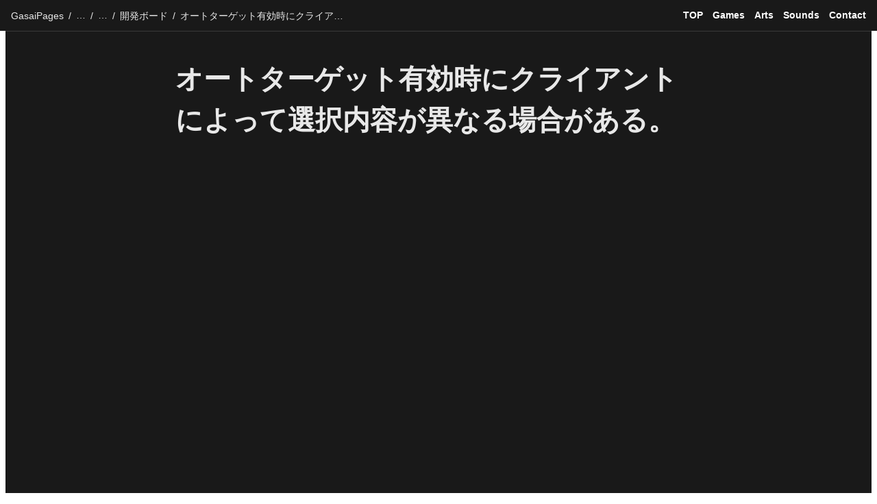

--- FILE ---
content_type: text/html; charset=utf-8
request_url: https://gasai.dev/71d0aa7eac8b4d4f9a3dd72437cec7ce
body_size: 25232
content:
<!DOCTYPE html><html lang="ja"><head><meta charSet="utf-8" data-next-head=""/><meta name="viewport" content="width=device-width" data-next-head=""/><script async="" src="https://www.googletagmanager.com/gtag/js?id=G-V3RXWC7S9G" data-next-head=""></script><script data-next-head="">
                      window.dataLayer = window.dataLayer || [];
                      function gtag(){dataLayer.push(arguments);}
                      gtag('js', new Date());
                    
                      gtag('config', 'G-V3RXWC7S9G');
                    </script><meta name="generator" content="Wraptas.com" data-next-head=""/><title data-next-head="">オートターゲット有効時にクライアントによって選択内容が異なる場合がある。</title><meta property="og:title" content="オートターゲット有効時にクライアントによって選択内容が異なる場合がある。" data-next-head=""/><meta property="og:site_name" content="GasaiPages" data-next-head=""/><meta name="description" content="オートターゲット有効時にクライアントによって選択内容が異なる場合がある。" data-next-head=""/><meta property="og:description" content="" data-next-head=""/><meta property="og:url" content="https://gasai.dev/71d0aa7eac8b4d4f9a3dd72437cec7ce" data-next-head=""/><link rel="canonical" href="https://gasai.dev/71d0aa7eac8b4d4f9a3dd72437cec7ce" data-next-head=""/><link rel="icon" type="image/png" href="https://storage.googleapis.com/notionstyles.appspot.com/users/Eu2Y6Adw7STbAo8m4HQFF2n1jRx2/6165377f-888e-4750-b401-c1dacf038f59.png" data-next-head=""/><link rel="apple-touch-icon" href="https://storage.googleapis.com/notionstyles.appspot.com/users/Eu2Y6Adw7STbAo8m4HQFF2n1jRx2/6165377f-888e-4750-b401-c1dacf038f59.png" sizes="180x180" data-next-head=""/><link type="application/rss+xml" rel="alternate" title="GasaiPages" href="https://gasai.dev/feed.xml" data-next-head=""/><meta property="og:image" data-next-head=""/><meta name="twitter:image" data-next-head=""/><meta name="thumbnail" data-next-head=""/><meta property="og:image:width" content="1200" data-next-head=""/><meta property="og:image:height" content="630" data-next-head=""/><meta property="og:type" content="website" data-next-head=""/><meta name="twitter:card" content="summary_large_image" data-next-head=""/><link rel="stylesheet preload" href="/styles/styles.css?XAVJz5wSocaMxeyOUuWeB" as="style" data-next-head=""/><link rel="stylesheet preload" href="/styles/global.css?XAVJz5wSocaMxeyOUuWeB" as="style" data-next-head=""/><link href="/api/style?siteid=gasaipages&amp;updated=1749615884958" rel="stylesheet preload" as="style" data-next-head=""/><style></style><link data-next-font="" rel="preconnect" href="/" crossorigin="anonymous"/><link rel="preload" href="/_next/static/css/e412166e9eecb4db.css" as="style"/><link rel="stylesheet" href="/_next/static/css/e412166e9eecb4db.css" data-n-g=""/><link rel="preload" href="/_next/static/css/dd42846f82cfe0b2.css" as="style"/><link rel="stylesheet" href="/_next/static/css/dd42846f82cfe0b2.css"/><noscript data-n-css=""></noscript><script defer="" nomodule="" src="/_next/static/chunks/polyfills-42372ed130431b0a.js"></script><script defer="" src="/_next/static/chunks/ff393d78.f2e4ce642b58e98a.js"></script><script defer="" src="/_next/static/chunks/3dd664d2.51690c38387c8271.js"></script><script defer="" src="/_next/static/chunks/7e42aecb.94f8c450c54b9556.js"></script><script defer="" src="/_next/static/chunks/454e6ae6.f9e6837f0b34d7f7.js"></script><script defer="" src="/_next/static/chunks/857105ed.35c53b98cd9ba480.js"></script><script defer="" src="/_next/static/chunks/1366.ab798d20aed295d8.js"></script><script defer="" src="/_next/static/chunks/830.bc3382824a52266d.js"></script><script defer="" src="/_next/static/chunks/2078.32e8df7ec83c93f3.js"></script><script defer="" src="/_next/static/chunks/9112.1616682e0188333d.js"></script><script defer="" src="/_next/static/chunks/8736.b4d89b9910a98637.js"></script><script defer="" src="/_next/static/chunks/3246.db091fda18b3b6a7.js"></script><script defer="" src="/_next/static/chunks/4134.c7144bf3f387377f.js"></script><script src="/_next/static/chunks/webpack-486c3b047a52cbe0.js" defer=""></script><script src="/_next/static/chunks/framework-a676db37b243fc59.js" defer=""></script><script src="/_next/static/chunks/main-8f677ba50a316bab.js" defer=""></script><script src="/_next/static/chunks/pages/_app-71bb7b06ad621944.js" defer=""></script><script src="/_next/static/chunks/8645-96c4a1f21df67ab9.js" defer=""></script><script src="/_next/static/chunks/834-ae655d4283a6ac90.js" defer=""></script><script src="/_next/static/chunks/pages/%5B...slug%5D-dede44c15ff13ebd.js" defer=""></script><script src="/_next/static/XAVJz5wSocaMxeyOUuWeB/_buildManifest.js" defer=""></script><script src="/_next/static/XAVJz5wSocaMxeyOUuWeB/_ssgManifest.js" defer=""></script></head><body><div id="__next"><div class="lang-ja notion notion-dark dark-mode page page_id-71d0aa7eac8b4d4f9a3dd72437cec7ce page-71d0aa7eac8b4d4f9a3dd72437cec7ce pageMap__top_monster_cards_wiki_b95b65028bb9498a93f00e6edfc3ca56_d6c584f8ed414246a28b9a0e657ae17b_71d0aa7eac8b4d4f9a3dd72437cec7ce" data-site-id="gasaipages" data-page-id="71d0aa7eac8b4d4f9a3dd72437cec7ce" data-pagedepth="5" data-pagetype="page" data-section-separate="false"><header class="header"><div class="header__contentsWrapper"><div class="header__logoArea"><div class="breadcrumbs headerBreadcrumb"><a class="breadcrumb__link passive" href="/"><span class="breadcrumb__title">GasaiPages</span></a><span class="breadcrumb__spacer">/</span><a class="breadcrumb__link passive between between-under" href="/monster_cards_wiki"><span class="breadcrumb__title">MONSTER CARDS 公式サイト</span></a><span class="breadcrumb__spacer">/</span><a class="breadcrumb__link passive between between-under" href="/b95b65028bb9498a93f00e6edfc3ca56"><span class="breadcrumb__title">開発情報</span></a><span class="breadcrumb__spacer">/</span><a class="breadcrumb__link passive between" href="/d6c584f8ed414246a28b9a0e657ae17b"><span class="breadcrumb__title">開発ボード</span></a><span class="breadcrumb__spacer">/</span><span class="breadcrumb__link active"><span class="breadcrumb__title">オートターゲット有効時にクライアントによって選択内容が異なる場合がある。</span></span></div></div><div class="header__btns"><a class="header__btn" href="/" target="" id="header-link-0">TOP</a><a class="header__btn" href="/d21fe9c7f029472e9eb461bfcfa73a4a" target="" id="header-link-1">Games</a><a class="header__btn" href="/c9ddd64d0ce04c2d9525a7ee18467ee8" target="" id="header-link-2">Arts</a><a class="header__btn" href="/025cecbffb984487b99d98e98d0c3ce6" target="" id="header-link-3">Sounds</a><a class="header__btn" href="/contact" target="" id="header-link-4">Contact</a></div><button id="header-btn-menu" aria-label="メニュー" aria-haspopup="menu" aria-expanded="false" aria-controls="headerMenu" class="header__menuOpenBtn"><svg viewBox="0 0 512 512"><g><rect y="20" width="512" height="60"></rect><rect y="220" width="512" height="60"></rect><rect y="420" width="512" height="60"></rect></g></svg></button><div id="headerMenu" class="header__menu" tabindex="-1"><div class="header__menuWrapper"><a class="header__menuBtn" href="/" target="" id="header-menu-link-0">TOP</a><a class="header__menuBtn" href="/d21fe9c7f029472e9eb461bfcfa73a4a" target="" id="header-menu-link-1">Games</a><a class="header__menuBtn" href="/c9ddd64d0ce04c2d9525a7ee18467ee8" target="" id="header-menu-link-2">Arts</a><a class="header__menuBtn" href="/025cecbffb984487b99d98e98d0c3ce6" target="" id="header-menu-link-3">Sounds</a><a class="header__menuBtn" href="/contact" target="" id="header-menu-link-4">Contact</a><button id="header-btn-close" aria-label="メニューを閉じる" class="header__menuCloseBtn"><svg viewBox="0 0 329 329"><g><path d="m194.800781 164.769531 128.210938-128.214843c8.34375-8.339844 8.34375-21.824219 0-30.164063-8.339844-8.339844-21.824219-8.339844-30.164063 0l-128.214844 128.214844-128.210937-128.214844c-8.34375-8.339844-21.824219-8.339844-30.164063 0-8.34375 8.339844-8.34375 21.824219 0 30.164063l128.210938 128.214843-128.210938 128.214844c-8.34375 8.339844-8.34375 21.824219 0 30.164063 4.15625 4.160156 9.621094 6.25 15.082032 6.25 5.460937 0 10.921875-2.089844 15.082031-6.25l128.210937-128.214844 128.214844 128.214844c4.160156 4.160156 9.621094 6.25 15.082032 6.25 5.460937 0 10.921874-2.089844 15.082031-6.25 8.34375-8.339844 8.34375-21.824219 0-30.164063zm0 0"></path></g></svg></button></div></div></div></header><div class="container"><main class="contents no-icon" data-block-id="71d0aa7e-ac8b-4d4f-9a3d-d72437cec7ce" id="block-71d0aa7eac8b4d4f9a3dd72437cec7ce"><section class="titleSection"><div class="titleSection__contentsWrapper"><h1 class="title">オートターゲット有効時にクライアントによって選択内容が異なる場合がある。</h1><div class="pageDatetime"><time class="pageDatetime__created" itemProp="dateCreated datePublished" dateTime="2023-10-29T18:16:58.775Z"><span class="pageDatetime__created__day">2023/10/30</span><span class="pageDatetime__created__time"> 3:16</span></time><time class="pageDatetime__edited" itemProp="dateModified" dateTime="2023-11-24T09:19:15.126Z"><span class="pageDatetime__edited__day">2023/11/24</span><span class="pageDatetime__edited__time"> 18:19</span></time></div></div></section><div class="notion-collection-row-wrapper"></div></main></div></div></div><script id="__NEXT_DATA__" type="application/json">{"props":{"pageProps":{"siteData":{"topPageUrl":"https://false-periodical-3b1.notion.site/GasaiPages-a24944ec82b24af0844a4ef4aead84e9","siteName":"GasaiPages","uid":"Eu2Y6Adw7STbAo8m4HQFF2n1jRx2","id":"gasaipages","createdAt":1629839881079,"systemSiteId":"anotion5","domain":"gasai.dev","isShowBreadcrumbFooter":false,"header__btns":[{"url":"/","text":"TOP"},{"url":"/d21fe9c7f029472e9eb461bfcfa73a4a","text":"Games"},{"url":"/c9ddd64d0ce04c2d9525a7ee18467ee8","text":"Arts"},{"url":"/025cecbffb984487b99d98e98d0c3ce6","text":"Sounds"},{"url":"/contact","text":"Contact"}],"redirectOwnDomain":true,"topPageSpaceId":"aef47b8a-6050-4bbf-b853-017ad51a1e22","isDarkMode":true,"isHiddenCollectionSearch":true,"isDisableImageZoom":true,"themeCssId":"","cssWriting":".notion-list-body .notion-page-title-icon.notion-page-icon{\nmax-height: 64px;\nmax-width: 64px;\nheight: 64px;\nwidth: 64px;\n}\n\n.notion-list-body .notion-list-item.notion-page-link{\n    flex-wrap: nowrap;\n}\n\n.notion-list-body .notion-list-item-title{\n    flex-shrink: 0;\n}\n\n.notion-list-body .notion-list-item-body{\n    flex: 1;\n}\n\n.notion-list-body .notion-list-item-title{\n    max-width: 300px;\n}","pageLevelToIncludeInFeed":"1","gaId":"","databaseContentsDisplayAll":true,"slugsWithMeta":{"monster_cards_wiki/patch_notes":{"notionPageUrl":"https://www.notion.so/c8fc270d03774aabaff276ff0a59e1cc?pvs=4"},"$top":{"notionPageUrl":""},"monster_cards_wiki":{"notionPageUrl":"https://www.notion.so/MONSTER-CARDS-WIKI-016c849f3839497aa9b2c5288068dd22"},"contact":{"notionPageUrl":"https://www.notion.so/Contact-b9507fc9897c4a83af63aaf9b424126a"},"monster_cards_wiki/legal_notice":{"notionPageUrl":"https://www.notion.so/fb6b9581be354315a56efd428b75fffd"}},"isSearchOn":false,"getOnlyDb":false,"siteIcon":"https://storage.googleapis.com/notionstyles.appspot.com/users/Eu2Y6Adw7STbAo8m4HQFF2n1jRx2/6165377f-888e-4750-b401-c1dacf038f59.png","injectHtml":"\u003c!-- Global site tag (gtag.js) - Google Analytics --\u003e\n                    \u003cscript async src=\"https://www.googletagmanager.com/gtag/js?id=G-V3RXWC7S9G\"\u003e\u003c/script\u003e\n                    \u003cscript\u003e\n                      window.dataLayer = window.dataLayer || [];\n                      function gtag(){dataLayer.push(arguments);}\n                      gtag('js', new Date());\n                    \n                      gtag('config', 'G-V3RXWC7S9G');\n                    \u003c/script\u003e","updatedAt":1749615884958},"pageRecordMap":{"block":{"71d0aa7e-ac8b-4d4f-9a3d-d72437cec7ce":{"value":{"id":"71d0aa7e-ac8b-4d4f-9a3d-d72437cec7ce","version":722,"type":"page","properties":{"HVz_":[["完了"]],"N]Gm":[["0.18.3"]],"tlLW":[["バグ修正"]],"title":[["オートターゲット有効時にクライアントによって選択内容が異なる場合がある。"]]},"created_time":1698603418775,"last_edited_time":1700817555126,"parent_id":"d9b5685d-cb74-4789-ad43-964e6c089b2d","parent_table":"collection","alive":true,"space_id":"aef47b8a-6050-4bbf-b853-017ad51a1e22"},"role":"reader"},"d6c584f8-ed41-4246-a28b-9a0e657ae17b":{"value":{"id":"d6c584f8-ed41-4246-a28b-9a0e657ae17b","version":4485,"type":"collection_view","view_ids":["47d349e9-5c7d-4514-a948-b863c28a7300"],"collection_id":"d9b5685d-cb74-4789-ad43-964e6c089b2d","format":{"site_id":"1b547b8a-6050-811f-a29d-00793b68ecea","collection_pointer":{"id":"d9b5685d-cb74-4789-ad43-964e6c089b2d","table":"collection","spaceId":"aef47b8a-6050-4bbf-b853-017ad51a1e22"},"page_cover_position":0.5},"permissions":[{"role":"editor","type":"user_permission","user_id":"5f0afb72-2231-4557-be1f-bfa50978092f"},{"role":"reader","type":"public_permission","is_site":true,"added_timestamp":1659969413224,"allow_duplicate":false,"allow_search_engine_indexing":false}],"created_time":1644716183279,"last_edited_time":1767712128715,"parent_id":"b95b6502-8bb9-498a-93f0-0e6edfc3ca56","parent_table":"block","alive":true,"file_ids":["79565b0c-1903-42e9-a30b-47fe828b99fc","a831b4a1-eae7-47e3-990d-f5496a5ed2ac"],"space_id":"aef47b8a-6050-4bbf-b853-017ad51a1e22","crdt_format_version":1,"crdt_data":{"title":{"r":"cQc5zFcbZpUYpiEm_Rkdcw,\"start\",\"end\"","n":{"cQc5zFcbZpUYpiEm_Rkdcw,\"start\",\"end\"":{"s":{"x":"cQc5zFcbZpUYpiEm_Rkdcw","i":[{"t":"s"},{"t":"e"}],"l":""},"c":[]}}}}},"role":"reader"},"b95b6502-8bb9-498a-93f0-0e6edfc3ca56":{"value":{"id":"b95b6502-8bb9-498a-93f0-0e6edfc3ca56","version":130,"type":"page","properties":{"title":[["開発情報"]]},"content":["5cda8065-0345-4d41-9e63-3bc3b13201ae","3dcf2a44-4953-43b0-a262-0fd36baec087","56be1932-7ade-4ba8-b0e3-9e0830d5530a","215a48ea-aa66-4ebe-a6bc-ec35626c691f","d6c584f8-ed41-4246-a28b-9a0e657ae17b"],"format":{"site_id":"1b547b8a-6050-8197-8e47-0079a6e5aee0","page_icon":"https://s3.ap-northeast-1.amazonaws.com/wraptas-prod/gasaipages/b95b6502-8bb9-498a-93f0-0e6edfc3ca56/d7c072ffdeb93c1c4e7c3c01b83a8896.png","page_full_width":true,"page_small_text":false},"permissions":[{"role":"editor","type":"user_permission","user_id":"5f0afb72-2231-4557-be1f-bfa50978092f"},{"role":"reader","type":"public_permission","is_site":true,"added_timestamp":1659959204690}],"created_time":1659952655088,"last_edited_time":1749296336943,"parent_id":"e9e54b49-75da-41ce-a7cc-aa3c7d58693e","parent_table":"block","alive":true,"file_ids":["071b74c6-ab49-4a35-afa0-d5aab3ce139b"],"space_id":"aef47b8a-6050-4bbf-b853-017ad51a1e22"},"role":"reader"},"e9e54b49-75da-41ce-a7cc-aa3c7d58693e":{"value":{"id":"e9e54b49-75da-41ce-a7cc-aa3c7d58693e","version":621,"type":"column","content":["8e923036-b4d5-42b1-b66f-bd83f9a71019","c4464cf6-ab14-4585-8e38-c56466132118","a27a8bd5-c0a1-466e-9850-5f88152cb51e","2e0c388b-fc73-4c8f-a9f5-56aece49a1c1","68d86f1a-b3b8-4305-8763-7c75da707153","ec072664-afe9-4c8d-9c53-4bac6c3d110d","a302c37b-8474-4fe0-948e-1285a749b5cb","80fcaab2-8ff1-4dda-9f64-b2256c95b500","c30c14d3-90fa-4cf8-8ce8-ea41580708e0","a9a7a8a9-1ec9-40fd-ac4b-de7d0124ca49","e4c95dd4-44b2-4ec9-a12c-77959a24222e","07ebe5a5-8633-4ea6-8bce-b974a6dfae96","d482dcce-9e80-4884-aded-a9bb890c755f","7ccb12b6-719f-4344-918c-a9c46bb2f54a","f6106083-cd18-4f5e-967a-40e6937d5b44","d8afd9f3-0930-4f8a-aacf-2a139372e43a","dcc0eaba-e86d-4140-b9c4-100490219a9b","9da171d1-b938-4ce0-a340-4d5634bd0eee","0e1f892f-27d5-4f2a-b90d-21dd3e0b04b9","56eb834e-d56e-4212-9e45-a63ee54335d6","60847a74-0cb3-41d6-9a24-30fed81dc857","02938c2b-de3f-440b-ab31-ecf81e04ef2e","11fcb6c0-d694-4ec6-b0e4-3a0fbf45abac","b384d0ac-5701-4f63-80da-97bcf37398f4","fb6b9581-be35-4315-a56e-fd428b75fffd","b95b6502-8bb9-498a-93f0-0e6edfc3ca56","20e9053e-8b3a-80a8-8f95-c80c6aac8d4f","20e9053e-8b3a-8024-a447-eeb0a21baad7","20e9053e-8b3a-80ff-a7c5-c56fac1f7879","20e9053e-8b3a-8044-88cc-eb9103d2f70f"],"format":{"column_ratio":0.5,"copied_from_pointer":{"id":"d732e88c-7170-4110-8938-8ec4edb5d0d8","table":"block","spaceId":"1f88cc90-92fd-4ce4-bfcd-25daec2ffbbe"}},"created_time":1644264573262,"last_edited_time":1754961124237,"parent_id":"caa630b0-5e7c-4cfa-8063-8f3fa498f631","parent_table":"block","alive":true,"copied_from":"d732e88c-7170-4110-8938-8ec4edb5d0d8","space_id":"aef47b8a-6050-4bbf-b853-017ad51a1e22","crdt_format_version":1,"crdt_data":{"title":{"r":"quc0YR6MTVvg1atA1iSGdw,\"start\",\"end\"","n":{"quc0YR6MTVvg1atA1iSGdw,\"start\",\"end\"":{"s":{"x":"quc0YR6MTVvg1atA1iSGdw","i":[{"t":"s"},{"t":"e"}],"l":""},"c":[]}}}}},"role":"reader"},"caa630b0-5e7c-4cfa-8063-8f3fa498f631":{"value":{"id":"caa630b0-5e7c-4cfa-8063-8f3fa498f631","version":1,"type":"column_list","content":["e9e54b49-75da-41ce-a7cc-aa3c7d58693e","774e6dc1-9df3-4319-953c-9a7f6f2c8abc"],"format":{"copied_from_pointer":{"id":"5c976172-e996-40a2-9870-feb1d5b89708","table":"block","spaceId":"1f88cc90-92fd-4ce4-bfcd-25daec2ffbbe"}},"created_time":1644264573262,"last_edited_time":1644264573262,"parent_id":"016c849f-3839-497a-a9b2-c5288068dd22","parent_table":"block","alive":true,"copied_from":"5c976172-e996-40a2-9870-feb1d5b89708","space_id":"aef47b8a-6050-4bbf-b853-017ad51a1e22"},"role":"reader"},"016c849f-3839-497a-a9b2-c5288068dd22":{"value":{"id":"016c849f-3839-497a-a9b2-c5288068dd22","version":519,"type":"page","properties":{"title":[["MONSTER CARDS 公式サイト"]]},"content":["0f8ce28f-84de-419d-840a-683358e54241","87150d08-5acd-4295-b021-04ac115f1aa9","6915671b-d6b9-4781-8e9d-0a70a17419c5","90b78b25-eea0-4d78-9fba-342a1ed182c9","9407cd85-e7bb-4f06-882d-1aca37949859","cf264d55-3a90-4f31-a588-abc4ad8be35c","244c956c-73f7-46da-b18f-ff525fd59d0f","69b04513-399e-4ed4-ab78-eca8e4bb771b","a07ef9d2-d4a1-4418-8eb2-ede292e0c432","e2ccc061-d869-4e0e-a6b5-55268ccd27fd","6b3b6542-dcf4-4d24-bd52-fb05a55b8e42","22b9053e-8b3a-808e-8564-f183172278db","caa630b0-5e7c-4cfa-8063-8f3fa498f631","2877dfd8-120c-4e51-8c92-c8d0b9342142"],"format":{"page_icon":"https://s3.ap-northeast-1.amazonaws.com/wraptas-prod/gasaipages/016c849f-3839-497a-a9b2-c5288068dd22/619e0cace6c583f09ff8b50f1388ee5c.png","page_cover":"https://s3.ap-northeast-1.amazonaws.com/wraptas-prod/gasaipages/016c849f-3839-497a-a9b2-c5288068dd22/587df1ca30aa3ecf57e88d19941f0a09.png","block_locked":false,"block_locked_by":"d0a8cba1-b998-46a3-bcd1-0efb420410b1","page_full_width":true,"page_small_text":true,"copied_from_pointer":{"id":"b821e9f4-e009-44bd-a90b-981319792beb","table":"block","spaceId":"1f88cc90-92fd-4ce4-bfcd-25daec2ffbbe"},"page_cover_position":0.5076},"permissions":[{"role":"editor","type":"user_permission","user_id":"5f0afb72-2231-4557-be1f-bfa50978092f"}],"created_time":1644264573262,"last_edited_time":1763521087344,"parent_id":"a24944ec-82b2-4af0-844a-4ef4aead84e9","parent_table":"block","alive":true,"copied_from":"b821e9f4-e009-44bd-a90b-981319792beb","file_ids":["d19afd2a-f096-4829-9760-506e23ac0481","0de79f90-b4fa-4203-903b-ed73595bb7d9"],"space_id":"aef47b8a-6050-4bbf-b853-017ad51a1e22","crdt_format_version":1,"crdt_data":{"title":{"r":"_MI21evrdWtJxjQp3Rw4Rg,\"start\",\"end\"","n":{"_MI21evrdWtJxjQp3Rw4Rg,\"start\",\"end\"":{"s":{"x":"_MI21evrdWtJxjQp3Rw4Rg","i":[{"t":"s"},{"t":"t","i":["r5yZgCZJzmzX",1],"o":"start","l":19,"c":"MONSTER CARDS 公式サイト"},{"t":"e"}],"l":""},"c":[]}}}}},"role":"reader"},"a24944ec-82b2-4af0-844a-4ef4aead84e9":{"value":{"id":"a24944ec-82b2-4af0-844a-4ef4aead84e9","version":747,"type":"page","properties":{"title":[["GasaiPages"]]},"content":["fb5ae6fa-df31-44d6-80e2-af73aa8f9f33","8f2551c0-8c44-4504-90e0-ef9e93e9b338","b1a0ff1b-58ab-453a-94c6-fc4960b1e376","016c849f-3839-497a-a9b2-c5288068dd22","20e9053e-8b3a-8003-8e63-c7fc9e39d59b","20e9053e-8b3a-8058-a7a2-e938562b5868","20e9053e-8b3a-8087-92ec-d3728fed5218","20f9053e-8b3a-8079-b446-eb468c67c4cd","9071429e-cc55-4010-8347-cac6c2e3e9c7","f52205b4-65dd-467c-8ac0-c11596cc5313","fb3f7ddf-e22e-4a09-b06d-e2b02fd8f25b","73f32f2f-83d7-4e9c-ae07-b930a589c07b","5db03ec3-a039-4593-9f64-053ba8f137ba","2e6164d8-51c0-4c92-9d58-170422385d65","ac97252e-eb04-4606-b4c7-4cb855d6f36d","3bd46b04-97c9-4c10-a3b2-db2d63c863b8","81a80933-25ae-4e27-8407-cae9692796be","0c5e1e23-c8cc-4d9b-81fb-b1e6b5b3fbee"],"format":{"site_id":"1b547b8a-6050-81ac-a0ff-007952b25245","page_icon":"https://s3.ap-northeast-1.amazonaws.com/wraptas-prod/gasaipages/a24944ec-82b2-4af0-844a-4ef4aead84e9/438cb8736bf16a569c50da2468209fa8.png","page_cover":"/images/page-cover/solid_blue.png","page_full_width":false,"page_small_text":false,"page_cover_position":0.6,"page_section_visibility":{"comments":"section_hide","backlinks":"section_collapsed"}},"permissions":[{"role":"editor","type":"user_permission","user_id":"5f0afb72-2231-4557-be1f-bfa50978092f"},{"role":"reader","type":"public_permission","is_site":true,"added_timestamp":1629930368150,"allow_duplicate":false}],"created_time":1629798360000,"last_edited_time":1750748582236,"parent_id":"aef47b8a-6050-4bbf-b853-017ad51a1e22","parent_table":"space","alive":true,"file_ids":["abd5e548-f366-4539-97e2-691a7a065d33","af569f70-a3fe-4cb2-a7d4-6f7d29728f31","a4ff88cb-864d-44fc-9d0e-ddc091c73636"],"space_id":"aef47b8a-6050-4bbf-b853-017ad51a1e22"},"role":"reader"}},"collection":{"d9b5685d-cb74-4789-ad43-964e6c089b2d":{"value":{"id":"d9b5685d-cb74-4789-ad43-964e6c089b2d","version":167,"name":[["開発ボード"]],"schema":{"F]Ki":{"name":"完了確認","type":"checkbox"},"HVz_":{"name":"ステータス","type":"select","options":[{"id":"1","color":"pink","value":"検討中・アイデア","collectionIds":["d9b5685d-cb74-4789-ad43-964e6c089b2d"]},{"id":"2","color":"yellow","value":"作業予定","collectionIds":["d9b5685d-cb74-4789-ad43-964e6c089b2d"]},{"id":"3","color":"red","value":"既知のバグ","collectionIds":["d9b5685d-cb74-4789-ad43-964e6c089b2d"]},{"id":"7af9e57d-6c6d-43df-af51-0c8800ddb9ba","color":"green","value":"完了","collectionIds":["d9b5685d-cb74-4789-ad43-964e6c089b2d"]},{"id":"1e82e45a-2c61-4977-89ea-db5484191e3a","color":"gray","value":"確認中(再現不能)のバグ","collectionIds":["d9b5685d-cb74-4789-ad43-964e6c089b2d"]},{"id":"dbaf6023-b6dc-4c1f-bbc4-5114c72fc980","color":"orange","value":"長期進行","collectionIds":["d9b5685d-cb74-4789-ad43-964e6c089b2d"]},{"id":"9f99a2c1-a68f-48cb-a38c-3dc535262ccc","color":"purple","value":"未着手","collectionIds":["d9b5685d-cb74-4789-ad43-964e6c089b2d"]},{"id":"24f0fd56-d534-4734-9a3b-54c4dc107c0b","color":"blue","value":"完了(Ver.0.17.0リリース前タスク)","collectionIds":["d9b5685d-cb74-4789-ad43-964e6c089b2d"]},{"id":"725890ed-99d4-4586-a292-83005d32af45","color":"blue","value":"完了(Ver.0.18.0リリース前タスク)","collectionIds":["d9b5685d-cb74-4789-ad43-964e6c089b2d"]},{"id":"c1cd65d3-7f07-4255-89d5-6d35400262e0","color":"blue","value":"完了(Ver.0.19.0リリース前タスク)","collectionIds":["d9b5685d-cb74-4789-ad43-964e6c089b2d"]},{"id":"48c27ee6-46bf-4e40-8d98-d94dfb3ec8d8","color":"brown","value":"作業中","collectionIds":["d9b5685d-cb74-4789-ad43-964e6c089b2d"]},{"id":"30be742d-af21-43f8-86a6-d5ead17a1c7b","color":"blue","value":"完了(Ver.0.20.0リリース前タスク)","collectionIds":["d9b5685d-cb74-4789-ad43-964e6c089b2d"]},{"id":"c7028b38-34e1-43d1-8a74-1d5734b69837","color":"blue","value":"完了(Ver.0.21.0リリース前タスク)","collectionIds":["d9b5685d-cb74-4789-ad43-964e6c089b2d"]},{"id":"25cf8963-54ac-4b29-8a46-bb568dec8c3b","color":"blue","value":"完了(Ver.0.22リリース前タスク)","collectionIds":["d9b5685d-cb74-4789-ad43-964e6c089b2d"]},{"id":"d67170a1-06c7-4658-8a2a-258001fc7eb5","color":"blue","value":"完了(Ver.0.23.0リリース前タスク)","collectionIds":["d9b5685d-cb74-4789-ad43-964e6c089b2d"]}]},"N]Gm":{"name":"バージョン","type":"text"},"tlLW":{"name":"プロパティ","type":"select","options":[{"id":"3833e2b4-b642-4c72-9467-150fd8b74fd9","color":"red","value":"バグ修正","collectionIds":["d9b5685d-cb74-4789-ad43-964e6c089b2d"]},{"id":"f4d7b0a5-ccac-4667-9027-e71431aa6fe3","color":"blue","value":"新機能","collectionIds":["d9b5685d-cb74-4789-ad43-964e6c089b2d"]},{"id":"92dd53f5-8656-411c-8690-b2be8553c357","color":"orange","value":"内部調整・微調整","collectionIds":["d9b5685d-cb74-4789-ad43-964e6c089b2d"]},{"id":"d1a043d7-c217-462a-9fec-6075909dd5be","color":"gray","value":"保留検討中のバグ","collectionIds":["d9b5685d-cb74-4789-ad43-964e6c089b2d"]},{"id":"cf14958b-79d6-4ccb-a4dc-b30f92dca17c","color":"purple","value":"リワーク","collectionIds":["d9b5685d-cb74-4789-ad43-964e6c089b2d"]},{"id":"877dd8fc-6faa-4049-bc57-7b729b07b6b0","color":"purple","value":"仕様変更","collectionIds":["d9b5685d-cb74-4789-ad43-964e6c089b2d"]},{"id":"66385885-eb38-49b4-8a69-6021affa792c","color":"green","value":"未検証","collectionIds":["d9b5685d-cb74-4789-ad43-964e6c089b2d"]},{"id":"8e904ec3-3992-449f-b49f-6511196edd10","color":"default","value":"その他","collectionIds":["d9b5685d-cb74-4789-ad43-964e6c089b2d"]},{"id":"d387df8b-88ec-4ea5-87c9-941a469a20c6","color":"brown","value":"バランス調整","collectionIds":["d9b5685d-cb74-4789-ad43-964e6c089b2d"]},{"id":"56ea692c-0a0b-4448-9478-50d46ea93987","color":"default","value":"リリース前タスク","collectionIds":["d9b5685d-cb74-4789-ad43-964e6c089b2d"]},{"id":"527ebe4d-9899-4904-847e-e51954d48f62","color":"default","value":"リリース前バグ","collectionIds":["d9b5685d-cb74-4789-ad43-964e6c089b2d"]},{"id":"dfaece3e-9bdd-4a76-836f-3d8dc46fb16e","color":"pink","value":"WIKI","collectionIds":["d9b5685d-cb74-4789-ad43-964e6c089b2d"]},{"id":"4aa36260-8998-4374-a97a-6bb9439bfcbe","color":"yellow","value":"ビジュアルアップデート","collectionIds":["d9b5685d-cb74-4789-ad43-964e6c089b2d"]},{"id":"59d5d3bb-67dc-4940-a02f-fd987017e266","color":"brown","value":"ローカライズ","collectionIds":["d9b5685d-cb74-4789-ad43-964e6c089b2d"]},{"id":"a6d8c660-31c4-4478-84d9-d0f00beede39","color":"green","value":"サーバー・メンテナンス","collectionIds":["d9b5685d-cb74-4789-ad43-964e6c089b2d"]},{"id":"60079ed2-88c2-4497-adc3-4d5c1a3e5c34","color":"orange","value":"最適化・軽量化","collectionIds":["d9b5685d-cb74-4789-ad43-964e6c089b2d"]},{"id":"1e8d5798-bfdd-4283-9028-c63273f16ed3","color":"red","value":"サーバーバグ","collectionIds":["d9b5685d-cb74-4789-ad43-964e6c089b2d"]},{"id":"d6e85625-7471-4f17-ab6c-d6b825543b35","color":"pink","value":"スキン","collectionIds":["d9b5685d-cb74-4789-ad43-964e6c089b2d"]},{"id":"9ec3bccb-b985-4398-8abe-a077e2d94818","color":"blue","value":"PRO機能","collectionIds":["d9b5685d-cb74-4789-ad43-964e6c089b2d"]},{"id":"6d940311-617d-43b4-99e1-a6dcb8696366","color":"brown","value":"MONMSTER CARDS BINDER","collectionIds":["d9b5685d-cb74-4789-ad43-964e6c089b2d"]}]},"zZTk":{"name":"日付","type":"date"},"title":{"name":"名前","type":"title"}},"icon":"https://s3.ap-northeast-1.amazonaws.com/wraptas-prod/gasaipages/d6c584f8-ed41-4246-a28b-9a0e657ae17b/67cb115aa6f6dbe7bbc33c73ab75349c.png","format":{"metadata_copied_from":{"id":"d6c584f8-ed41-4246-a28b-9a0e657ae17b","table":"block","spaceId":"aef47b8a-6050-4bbf-b853-017ad51a1e22"},"collection_cover_position":0,"collection_page_properties":[{"visible":false,"property":"HVz_"},{"visible":true,"property":"tlLW"},{"visible":true,"property":"N]Gm"},{"visible":true,"property":"{kC\u003c"}]},"parent_id":"d6c584f8-ed41-4246-a28b-9a0e657ae17b","parent_table":"block","alive":true,"file_ids":["79565b0c-1903-42e9-a30b-47fe828b99fc","a831b4a1-eae7-47e3-990d-f5496a5ed2ac","cc845ea4-b006-41ac-bb5c-a16ae4937eb7"],"template_pages":["65215d35-d4de-494e-87c5-3d647f7e68d3"],"migrated":true,"space_id":"aef47b8a-6050-4bbf-b853-017ad51a1e22","deleted_schema":{"=HWs":{"name":"担当者","type":"person"},"?FCG":{"name":"デバッグ","type":"checkbox"},"?I\\f":{"name":"チェック","type":"checkbox"},"Es\\c":{"name":"ステータス 1","type":"status","groups":[{"id":"25c0ea58-497b-4132-bbce-399d77501d27","name":"To-do","color":"gray","optionIds":["07283222-4e28-4029-adff-516875409679"]},{"id":"7c4d0b89-284d-4aff-ac7b-eed213b41cf5","name":"In progress","color":"blue","optionIds":["2fc539f1-9bff-4d5a-9265-7dd079aab7ab"]},{"id":"95d78b13-c07a-4ac0-b57e-4e6f1c4874fd","name":"Complete","color":"green","optionIds":["024d68fa-5aab-4d33-9cfe-857c62b4c751"]}],"options":[{"id":"07283222-4e28-4029-adff-516875409679","value":"Not started"},{"id":"2fc539f1-9bff-4d5a-9265-7dd079aab7ab","color":"blue","value":"In progress"},{"id":"024d68fa-5aab-4d33-9cfe-857c62b4c751","color":"green","value":"Done"}],"defaultOption":"Not started"},"RgLd":{"name":"詳細","type":"text"},"{kC\u003c":{"name":"プロパティ 1","type":"text"}},"created_time":1644716183279,"last_edited_time":1766189539430,"created_by_table":"notion_user","created_by_id":"5f0afb72-2231-4557-be1f-bfa50978092f","last_edited_by_table":"notion_user","last_edited_by_id":"5f0afb72-2231-4557-be1f-bfa50978092f"},"role":"reader"}},"collection_view":{"47d349e9-5c7d-4514-a948-b863c28a7300":{"value":{"id":"47d349e9-5c7d-4514-a948-b863c28a7300","version":11110,"type":"board","name":"ボードビュー","format":{"filters2":[{"id":"c21f969b-5f03-433d-83e0-4f8f136e7682","filter":{"filters":[{"operator":"or"}],"operator":"and"}}],"table_wrap":false,"board_columns":[{"value":{"type":"select","value":"既知のバグ"},"hidden":false,"property":"HVz_"},{"value":{"type":"select","value":"確認中(再現不能)のバグ"},"hidden":false,"property":"HVz_"},{"value":{"type":"select","value":"未着手"},"hidden":false,"property":"HVz_"},{"value":{"type":"select","value":"作業予定"},"hidden":false,"property":"HVz_"},{"value":{"type":"select","value":"作業中"},"hidden":false,"property":"HVz_"},{"value":{"type":"select","value":"長期進行"},"hidden":false,"property":"HVz_"},{"value":{"type":"select","value":"完了"},"hidden":false,"property":"HVz_"},{"value":{"type":"select","value":"完了(Ver.0.23.0リリース前タスク)"},"hidden":false,"property":"HVz_"},{"value":{"type":"select","value":"完了(Ver.0.21.0リリース前タスク)"},"hidden":true,"property":"HVz_"},{"value":{"type":"select","value":"完了(Ver.0.20.0リリース前タスク)"},"hidden":true,"property":"HVz_"},{"value":{"type":"select","value":"完了(Ver.0.22リリース前タスク)"},"hidden":true,"property":"HVz_"},{"value":{"type":"select","value":"完了(Ver.0.19.0リリース前タスク)"},"hidden":true,"property":"HVz_"},{"value":{"type":"select","value":"完了(Ver.0.18.0リリース前タスク)"},"hidden":true,"property":"HVz_"},{"value":{"type":"select","value":"完了(Ver.0.17.0リリース前タスク)"},"hidden":true,"property":"HVz_"},{"value":{"type":"select"},"hidden":true,"property":"HVz_"},{"value":{"type":"select","value":"検討中・アイデア"},"hidden":true,"property":"HVz_"}],"gallery_cover":{"type":"page_content"},"list_properties":[{"visible":true,"property":"HVz_"}],"board_columns_by":{"sort":{"type":"manual"},"type":"select","property":"HVz_","hideEmptyGroups":false,"disableBoardColorColumns":true},"board_cover_size":"large","board_properties":[{"visible":true,"property":"title"},{"visible":false,"property":"HVz_"},{"visible":true,"property":"tlLW"},{"visible":true,"property":"N]Gm"},{"visible":false,"property":"zZTk"},{"visible":true,"property":"F]Ki"}],"collection_pointer":{"id":"d9b5685d-cb74-4789-ad43-964e6c089b2d","table":"collection","spaceId":"aef47b8a-6050-4bbf-b853-017ad51a1e22"},"hide_linked_collection_name":true,"inline_collection_first_load_limit":{"type":"load_limit","limit":10}},"parent_id":"d6c584f8-ed41-4246-a28b-9a0e657ae17b","parent_table":"block","alive":true,"page_sort":["01b7f45c-225f-4276-b296-b65504ebe0ed","03885448-7f74-459c-86de-d180952b0f96","b4b6028f-ed7b-4ef5-abba-efaba2fc9764","9c3dbb82-48e8-4781-a549-7138cf6b1086","56e3d72a-d452-4bea-81fc-57aee6ab15d3","078f6770-75cc-46fa-b399-552b9abd7fd2","208a1021-01ec-488e-b4d1-f631dd50a134","7c8fd4b7-acac-44ba-ad41-ca9256a73e6e","43b5c184-0dab-4787-92aa-3727fd75df18","7e33e550-914b-4f85-a507-565a137d09f7","f62d7952-8883-4480-bbf4-f7ba45f6d5b4","22870d34-7aa7-4bbe-93c2-8131bbab27a3","e9cd4725-ccd8-4816-8dd8-5061480a82ef","bfdcacb9-b483-4f34-8fb5-2a63daa9ea5d","ff018d1f-2183-4370-857e-971d9d6b24b7","aa2e1848-4dda-4900-95c8-77723170e03f","20eef164-16a4-4e0d-bebe-5dad55e1a5ba","1784f646-e836-4483-9d46-ded8175c316a","7f7cdebb-3b27-457a-94c3-b97319e4277b","c5848bbc-cfb7-4978-9e5a-c75857732899","64cfc064-9a4d-4f50-8d42-6e166e0a8037","58e5da70-269f-4f90-8a15-023d87e95f1f","f314718e-9272-462f-b00f-82c1079beb35","ae1f0fce-3a8d-4b5e-a0fc-d0c878e94929","8f3a1182-2841-4143-93a5-c032e217dab6","3821d3ed-164a-42a4-a124-37dc4e436082","4831aff3-b871-42d4-bb0e-60d00615c67f","f25d58ea-47bc-44fb-9123-23ec9edaed1f","781e0ae3-dec6-46f1-b0f9-788bb7251907","382bce5a-5ce9-484b-a217-33583a856e27","381cdc15-386d-48e6-b6d9-c41bb9c1a3ad","edb5ee39-082a-47df-9e8c-519a446f351e","1ca2b076-f3fe-4add-ac03-8291537a1b98","adf5f13e-b1e0-4236-bada-b1d6b0c3d54d","6f0a3c2a-ff6c-436e-943c-b6b56941a745","1be19c1c-9cea-4d2e-b364-0b2aa8b1aeae","9229e7b4-d92f-450c-aca8-e34938db610a","1eb3b1ae-7e73-4d7b-825b-b54ca9e4754e","0fb566fc-20ad-404c-a0c8-53199d31a1c2","07a237f2-cbfd-40d5-8486-8597fb9932de","c7cf794c-c02c-405d-9890-b1afceb1ef8b","54609d83-7b41-4377-a5a4-10fdad0c2b82","b4b11428-7d05-4b94-a5d9-f7931e8ef122","d0cc1634-e3cc-4804-bade-00277e50c85c","f2c31d55-110a-44e2-8248-36a7550c93da","ee5c389f-e87b-4bc0-8492-065c2f18a1f6","12df0a68-cca6-4a3b-aa0f-b0576835fd6f","3d3f48cf-412a-4b34-9c73-54c4f827029c","5cdb386a-497b-47e2-8ce6-93e6271eb960","839cc1c8-6eca-43be-89d9-68438f0af4ee","471d60fd-38a8-49c9-afdd-106e1df1a5c6","96d80ec2-a6a8-4fc1-9c5f-25d5fe72a71a","c61b4929-cae5-40b6-8a6c-ba04acb56285","a3a9a6d7-fdec-46da-9bef-1f18bbc94f2c","6b896b56-2a46-4a66-a62b-8c7739cb0f10","8996c4cb-22e8-4011-abf2-990176d3d69a","3d852553-0120-4a1f-b5a1-34aa9caaa4cd","f1b0b74a-b3cb-48db-996e-5fa256ccdf61","1b2df19a-1474-42af-9a8a-f683c9aac24d","d77a6a1c-c564-4f8d-970b-a5b485a1a350","0bd7467b-ea17-4f4e-ae61-e368e0f553a8","ed00c850-68d4-4269-9696-d10c5fd88075","93dc027f-1984-4948-892e-6d56e6d08f7d","517f2e58-bd36-49f3-91e5-0f25037c27a1","efa9d107-7fe8-46ee-b2dd-05d9fb8aa896","056e816d-e7a4-43b4-87d2-a32f31529550","6cb292b4-76ee-4a3c-900a-f894103d47d7","69446aa2-2c4d-4bb6-92e4-b1dbb0ac0614","c16df5e0-7685-4dee-a92c-3e3c865a8aa5","cba5ba9d-8356-4e6a-b7b2-f5b41085b51d","47f6c61d-a466-4709-aa0a-caa5bf34374e","71238401-a4c9-48a8-8b25-c67459752f11","e3045a00-6fc4-43ed-a6ec-a11eedd1abf1","2929053e-8b3a-803b-9fd3-d5ef5b4f2448","2929053e-8b3a-8016-8a33-fe21afea01f6","2a79053e-8b3a-8059-882e-ddcd4b914df7","2a89053e-8b3a-8005-851c-cbdd424ba70f","2a89053e-8b3a-807c-b6ad-c82b4d7af2d7","27e9053e-8b3a-80eb-a157-fbd8b8ea0d39","2a69053e-8b3a-8048-9ea8-ee7b21b62dfa","2a79053e-8b3a-8018-afef-f7d1ee9b7342","2a89053e-8b3a-8093-8fe3-d99f8c62de7d","2a89053e-8b3a-80be-a96e-c3cb2d9beabf","2a89053e-8b3a-800c-a5e0-e79795dd148e","2a89053e-8b3a-807d-9e84-e12ff12e3caa","2a89053e-8b3a-8086-bb1d-c84528503264","2a89053e-8b3a-8090-899c-d1eb115847c4","2a69053e-8b3a-801f-bf69-d95743029a48","2a39053e-8b3a-808e-9562-f12d4927cea0","2a79053e-8b3a-8060-8832-c3d80c61554a","2a79053e-8b3a-8061-84a2-dc588eb488c6","2a79053e-8b3a-8021-aedd-c8e2ba739cab","2a79053e-8b3a-804c-806a-d605c63d1ec2","2a79053e-8b3a-80b5-9d01-fc7aea05694d","2a69053e-8b3a-80e4-9436-c77f5f22df2d","2a29053e-8b3a-8032-84b0-dbdf8a4e478c","29d9053e-8b3a-8083-a933-e6420d808c6f","2a79053e-8b3a-8091-afed-c857edc51ff4","2a79053e-8b3a-803b-9c36-ccc5e1f314d3","2a79053e-8b3a-80ea-9a00-d6f6fda35d71","2a69053e-8b3a-8065-be73-d7a6737bf1b5","2a69053e-8b3a-80f9-b3b5-cc5c75f560a9","2a69053e-8b3a-8072-81b9-d1e5577fa8f4","2a69053e-8b3a-8017-8210-fd1f36121fea","2a69053e-8b3a-807c-a793-d3aecd6636e7","2a69053e-8b3a-80bd-9ce9-c7c51eed0642","2a69053e-8b3a-8013-9722-cda452435e8a","2a69053e-8b3a-80ba-911d-fca8a8bcb470","2a69053e-8b3a-805e-ad0d-f983b145e672","2a69053e-8b3a-8099-82ad-cce2d81e2375","28c9053e-8b3a-805a-a97d-f81aad97e178","2a49053e-8b3a-800c-ba71-ee68645bb9ad","2a49053e-8b3a-80fe-9a88-d721e775ae50","2a39053e-8b3a-80c5-92bc-f9abddef2ee5","2a49053e-8b3a-8087-97c3-fc660651e0ac","2a49053e-8b3a-80ea-b830-d1cd19edb4fa","2a49053e-8b3a-800a-a6be-ca5088408651","2a49053e-8b3a-8027-97e6-c2f60e609516","2a49053e-8b3a-8001-aad4-c17d5ce78a8b","2a49053e-8b3a-806e-bd5a-ea3489308d7e","2a39053e-8b3a-8024-9e8c-f2273af6ff16","2a39053e-8b3a-80bb-963d-dd6c14884b48","2a39053e-8b3a-8028-90b7-c368d4cc2c94","2a39053e-8b3a-80e6-bedf-d6c72c888e9c","2a39053e-8b3a-80e8-a8fd-f04865fd4634","2a39053e-8b3a-80da-819b-f0c87d655b69","2a39053e-8b3a-80e6-bbc3-f25595dfba28","2929053e-8b3a-8042-bb5e-d139d777ccab","2a79053e-8b3a-8075-bc9b-c4a356b8ab59","2a69053e-8b3a-805e-b6d9-c12f875a0293","2d39053e-8b3a-808e-ae01-da8aae23f9df","2d39053e-8b3a-802b-b0bb-c116231d94ea","2c89053e-8b3a-8025-800a-dfe9a0eec144","2d39053e-8b3a-8044-87ef-d286d8208f22","1db9053e-8b3a-8028-97ef-d44c244d4284","2cf9053e-8b3a-80d7-b3ee-d0cdedfab3e4","2c69053e-8b3a-80c4-a474-cfadc454b643","2c69053e-8b3a-80ef-8e80-da5834e960bb","2c59053e-8b3a-8079-a8ac-fc9226b99f0c","2c39053e-8b3a-804b-b7ff-e2632963d5f1","2b49053e-8b3a-80f5-a21e-ee160cc9595d","2bb9053e-8b3a-80d6-8aa9-c22ce3782935","2b49053e-8b3a-805a-92ca-c8521c6987cf","2b19053e-8b3a-80bd-84d2-cb3efef2dd09","2b19053e-8b3a-80b6-b4e5-d25e9a92e79d","2b09053e-8b3a-8067-9f33-d8a77c9e4332","2b09053e-8b3a-8006-a372-c4f4e0b3ad8b","29a9053e-8b3a-80be-8781-fbe78971d0d7","2af9053e-8b3a-8043-9539-c20907f5d084","2ae9053e-8b3a-80d3-8fa2-ca636dd798b4","2ad9053e-8b3a-80a4-aad9-d958956952f1","2ad9053e-8b3a-8030-b48b-d6974d7c3ba9","2ad9053e-8b3a-803a-9b0f-ca0e5f9ad45d","2ae9053e-8b3a-8008-9210-c0cb394f0148","2ac9053e-8b3a-8065-8ce2-dfecc67062b0","2ab9053e-8b3a-80ee-b599-fce256c5470d","2ab9053e-8b3a-808e-ad04-d230d5708376","2aa9053e-8b3a-8034-9a5e-fd72e6576d7d","2a99053e-8b3a-8093-9285-ee4fa498b7d2","2a99053e-8b3a-80d9-9afc-f1638725fe73","2a99053e-8b3a-8090-8c7a-ec436eaad55d","2a99053e-8b3a-8060-83cf-cb711cdd1eff","2a99053e-8b3a-8064-b90c-d9aa78b36e28","2a99053e-8b3a-8096-9129-d61c730eeb5c","2a99053e-8b3a-80e4-ad6d-c76731c1b6f8","2a99053e-8b3a-8059-88cc-e099c6a00cb6","2a69053e-8b3a-8043-b44a-e479970b35c0","2a69053e-8b3a-80fe-9a5c-c621ce7d33e3","2a69053e-8b3a-80b7-830f-c6b095fd4619","2a69053e-8b3a-809d-9575-ddf462984c9c","2a69053e-8b3a-809b-80aa-f24b22b4b746","2a59053e-8b3a-8056-b691-e142fa528794","2a49053e-8b3a-8073-b5b6-f0653f8fd1fe","2a49053e-8b3a-80a6-8141-dc9e25a29661","2a49053e-8b3a-8007-9136-d7479c3adbd1","2949053e-8b3a-80a5-ae2e-e7e205479c1b","2a19053e-8b3a-809c-898d-f54392722f03","2a19053e-8b3a-80eb-8416-f515b0554aae","2a09053e-8b3a-80e9-a1c1-db3c5550c385","2989053e-8b3a-80e5-9e21-f970f4f3c1ed","28c9053e-8b3a-8013-8f50-e618dc1b0459","29d9053e-8b3a-80cb-8f80-e8376f75b44d","29f9053e-8b3a-80ee-a30a-ed9ef08e943e","29e9053e-8b3a-80a3-840c-dd4041067fb6","29e9053e-8b3a-8017-9671-f93d110ea761","2989053e-8b3a-8077-a304-e46121433707","29d9053e-8b3a-8001-a6d7-fdcd71d2a057","29d9053e-8b3a-80d2-aad2-ee33fae5493b","29d9053e-8b3a-80a1-bba6-fe3a910057c2","29d9053e-8b3a-80e5-8596-cbd0a437cef2","29d9053e-8b3a-80c2-9df6-ebb06bdef307","29d9053e-8b3a-8019-a1dc-da2c086d459a","29c9053e-8b3a-800e-b6ec-e309c62baabc","29d9053e-8b3a-807a-9be0-ec0af17ccf0f","29d9053e-8b3a-8086-a95c-c524286b1ef5","29d9053e-8b3a-80de-baf4-e1d266d4de6b","29a9053e-8b3a-807b-bcc7-fb789f232a0f","29b9053e-8b3a-80c8-b15e-da972f42a6dc","29d9053e-8b3a-80d6-883a-f59fed1efc6c","2999053e-8b3a-80d2-b5bd-dd62269962e3","29d9053e-8b3a-8082-bbf5-cbbc91833813","29d9053e-8b3a-8091-be11-f582590b7a5c","29c9053e-8b3a-80fa-8edc-d6dd7aa1cffb","29c9053e-8b3a-80f6-9981-cc82f1dbe859","29d9053e-8b3a-80d8-b572-f29b918d5093","29a9053e-8b3a-80dd-8dac-c4192e502e19","29c9053e-8b3a-8050-94a6-fc4f66706570","29c9053e-8b3a-8044-a666-ce6fcbacf051","29c9053e-8b3a-8082-a0c6-edff6030b135","29b9053e-8b3a-80fb-8c1e-e6f271b8f08a","29c9053e-8b3a-8070-bf3c-d3bfae6b5061","29c9053e-8b3a-803b-9902-dfb661a085e1","29c9053e-8b3a-8075-aca3-db307e6c2fca","29c9053e-8b3a-8045-aa1e-e193d766b747","29c9053e-8b3a-80b7-a64d-c3835f23b2aa","29c9053e-8b3a-802b-b676-f9a1d77f0dc5","29b9053e-8b3a-8025-8611-e0b9978d0439","2999053e-8b3a-8054-b558-ff08e6f7f0d5","2989053e-8b3a-8019-aa97-e9b6379ec89f","2989053e-8b3a-8027-b32b-f23a5564a424","29b9053e-8b3a-80cb-ab25-ce2197581ed3","29b9053e-8b3a-8083-9e54-d5281e1cb118","29b9053e-8b3a-80f7-a166-dcd961c90a15","29a9053e-8b3a-80fe-ab08-f254766ba640","29b9053e-8b3a-801f-a887-def7abfd9376","29a9053e-8b3a-8033-94e9-fbf35050a7b7","29a9053e-8b3a-80f4-a1e0-d893cdd52856","29a9053e-8b3a-8030-a522-ff13666e1fd8","29a9053e-8b3a-80b8-9853-c6a3d3155817","2999053e-8b3a-8029-93a2-e1e31438494c","29a9053e-8b3a-80a8-9a87-cc4a94499ae5","29a9053e-8b3a-805a-b404-e30f492438e8","2999053e-8b3a-80e2-a4d8-e332b95d6707","29a9053e-8b3a-802d-996c-d669a74f9051","29a9053e-8b3a-8061-9f17-c80992bc5e49","2999053e-8b3a-802d-9444-c3b1c4f9233c","2999053e-8b3a-8057-96de-f069c966214d","2999053e-8b3a-8013-a3b6-c7a7b16c8c00","2999053e-8b3a-80fc-b716-d2dbfb2c20e1","2999053e-8b3a-8030-873c-d778fb17700b","28e9053e-8b3a-80c6-a2d8-cd5485d519db","2989053e-8b3a-8007-ba86-f94d762db9f4","2a29053e-8b3a-8031-8c8b-d507b80edd60","2a09053e-8b3a-8005-8db7-c6f03103afef","2a09053e-8b3a-8069-846a-fe5468a26ffe","2a09053e-8b3a-80bd-8e2f-cedaf838ca6d","2a19053e-8b3a-8037-b68b-d9fbd844f70d","2a09053e-8b3a-80ec-8828-f41df3633139","29e9053e-8b3a-8073-90ff-cbc04b24a869","29e9053e-8b3a-8029-a715-d633dbf208e7","29e9053e-8b3a-8033-9293-fd1e34858b43","29e9053e-8b3a-800c-a7ce-ff5f869182c4","29e9053e-8b3a-80dd-aad4-d5c3905745d9","29e9053e-8b3a-8057-976c-f646608a083b","29e9053e-8b3a-8099-bc01-f7281dbc2186","29e9053e-8b3a-80bc-9888-d511389e54fb","29e9053e-8b3a-8034-9e35-c7692e0ca254","29e9053e-8b3a-80da-b8e4-eb0fc85da31b","29e9053e-8b3a-80b4-a0fe-f70df021ff46","29c9053e-8b3a-8027-a58c-dceb683beec4","2839053e-8b3a-8094-aa1a-f91b63f99112","29b9053e-8b3a-80f3-a1c1-e13ce46a168a","29a9053e-8b3a-802a-8df2-c2afe50e32ce","29a9053e-8b3a-80e4-b869-eeb6dc61e9dc","2329053e-8b3a-804c-baed-cb848e60bd22","2889053e-8b3a-8087-93f3-d8117bb85555","28f9053e-8b3a-80c8-8bdc-ca701da6f0ae","28f9053e-8b3a-8092-80ad-ea45a5711946","28e9053e-8b3a-8031-b37f-de344dbe5fe0","28e9053e-8b3a-80a0-9c3a-c23758dabd79","28e9053e-8b3a-8071-8853-f5622b3e2c77","28e9053e-8b3a-80c0-80a1-d854a3a7593f","28e9053e-8b3a-80c3-b799-de51ec5bfa84","28e9053e-8b3a-806d-8094-f0fee5df7a81","28e9053e-8b3a-80bd-93ac-cccd4520cef2","28c9053e-8b3a-8021-baa5-f98b64e476ea","2879053e-8b3a-8065-b4af-db2b59ac9995","27f9053e-8b3a-8008-b433-ddf5bf4e5148","27f9053e-8b3a-8016-97df-c737d5589594","27e9053e-8b3a-80b4-afec-c2d2d716848b","27e9053e-8b3a-8048-aa47-e083219bee0f","27e9053e-8b3a-8027-919a-ceb89f79c370","27e9053e-8b3a-8067-bd52-e04ae5f92987","27e9053e-8b3a-80e2-8c2f-c652ba5fa375","27e9053e-8b3a-80f5-b96f-cf712de64d88","2939053e-8b3a-8058-8c9b-d173a8334836","2819053e-8b3a-80fe-9076-c07014e2c9a3","2949053e-8b3a-806b-9ff4-dcb0ad1fa8c1","2819053e-8b3a-8052-8e6b-d268053a246f","27e9053e-8b3a-809c-86ee-c1a7e4188835","22b9053e-8b3a-8027-a8de-f43a61dfb778","2329053e-8b3a-80cb-81e2-e2f31ed12cb6","2699053e-8b3a-800c-a6bd-f6b06637be15","26e9053e-8b3a-8039-b253-f88de9526c7c","2919053e-8b3a-8057-954c-d52256193517","27e9053e-8b3a-8051-9b12-ef95e4a310f0","2909053e-8b3a-8084-a937-c396fe553678","2709053e-8b3a-80ff-80c5-c637a5689f9b","2889053e-8b3a-80d6-a78e-de6bd8948e16","2889053e-8b3a-8059-b31a-ec1d43c8deeb","2849053e-8b3a-803d-a4c4-dbf493e5674c","2819053e-8b3a-8075-a24b-cb3e9805e150","2819053e-8b3a-804f-855d-e8a368a9bf7f","28e9053e-8b3a-80aa-8477-f95c2a3ceed6","2889053e-8b3a-80b6-9c7f-e1123943cb5e","2539053e-8b3a-80ed-b0eb-df6bd7b0c8d0","2519053e-8b3a-8036-a7c3-cd6f86b58c4f","2879053e-8b3a-80bd-af38-e67aec7bcc6f","2869053e-8b3a-8002-95c6-f07fd4d03bb8","2819053e-8b3a-80ef-8aae-deec0cce0211","27f9053e-8b3a-8075-b339-e8bcd0f26d5f","2809053e-8b3a-80af-b692-f6b729178357","6180e4f8-dc7d-47ce-adc1-e8eae74bf413","27c9053e-8b3a-8085-9f6a-e2ef4d37291e","27f9053e-8b3a-803e-a236-ffbc5e5f2790","27f9053e-8b3a-807f-bc3f-fa74b0216386","27d9053e-8b3a-80a0-9857-e32cd7789fc3","27c9053e-8b3a-8029-b8b8-ef5dd74afe97","27c9053e-8b3a-808c-a39e-eae2b6fbb65f","27c9053e-8b3a-804d-845c-f9826802fa3a","2859053e-8b3a-8096-83cc-e00d470f52d9","2819053e-8b3a-80b3-afb1-f4a0a9bb278a","2819053e-8b3a-80e1-b126-d72bf3803c8c","2779053e-8b3a-8047-b1d6-fe480f69b46d","2779053e-8b3a-8093-b450-fb9b8686382f","2779053e-8b3a-8094-b07d-e0b401589da3","2789053e-8b3a-8011-b4cb-e92f23a0f6c1","2769053e-8b3a-80bb-926d-e851fb8c31ac","26f9053e-8b3a-801c-9915-cb0dde5bfd07","2709053e-8b3a-80e3-b208-d9e2d2fa8865","26f9053e-8b3a-8056-8375-f26613899392","2729053e-8b3a-80e6-b606-cf86e2c7ad05","2709053e-8b3a-80ff-acf9-ecaea2217254","26f9053e-8b3a-8036-8e9c-ca4a462aaa9a","26f9053e-8b3a-80b3-89a4-e02f85a8a760","26f9053e-8b3a-809b-b8ca-fed80dbe369b","26f9053e-8b3a-80ac-a404-fe366b1fbbf9","26f9053e-8b3a-8035-9768-c468bf94e5ea","26f9053e-8b3a-80bf-b8b2-d13418d93bb5","2569053e-8b3a-80e8-8df8-c56284b0ce32","2649053e-8b3a-8050-93b5-f40cf9937bd7","23d9053e-8b3a-80fd-ab39-f56de40b25bf","2659053e-8b3a-8010-9bc6-f6f0587d25e5","2689053e-8b3a-806b-990c-ebd1ebe3a246","2649053e-8b3a-80c2-9587-deaf312955cd","2659053e-8b3a-8087-8515-c93a4f286d00","2649053e-8b3a-80d8-9298-cb5a32823732","2429053e-8b3a-80ce-b7b8-d1e4ed5277d5","2609053e-8b3a-8057-9488-c839a990225f","2599053e-8b3a-80f4-8a3f-eb871b6d878f","2739053e-8b3a-80b0-a740-c7200b0ab84c","26e9053e-8b3a-803c-9a96-fad94d6cfeff","26e9053e-8b3a-806e-95d6-cc498fa839e8","26d9053e-8b3a-80c1-909a-c73e567cdeb4","26f9053e-8b3a-8045-aa82-dbc5310a98f7","26e9053e-8b3a-8074-b926-c1c2fe4c6c78","26e9053e-8b3a-801f-bc01-d969eac8a30f","2669053e-8b3a-801d-b8ef-c37cc3422fc7","26f9053e-8b3a-8024-a41f-ff2a1b698426","26d9053e-8b3a-8024-87ad-d0ce12f9b6d7","26e9053e-8b3a-80da-bbd0-f89c8ee1183f","26f9053e-8b3a-80cf-97ab-db49c257f28c","26e9053e-8b3a-8047-b543-c47643c2e815","26e9053e-8b3a-80b7-a0be-c35a0874db1f","26e9053e-8b3a-8054-a368-c5013701659b","26e9053e-8b3a-80dc-a93f-f64e9375f3d4","26e9053e-8b3a-808a-b3cc-d56724aab5a2","26e9053e-8b3a-8012-86cc-f654f3a3fcd2","26e9053e-8b3a-804e-bf7f-e8469d9d3f41","26e9053e-8b3a-80d8-a521-f5f4dfa47613","26e9053e-8b3a-8019-99b9-c969ff2f8d47","2619053e-8b3a-8094-9fe4-feec9a70f03e","26c9053e-8b3a-8040-b477-cf517c4f0200","26d9053e-8b3a-80e4-b7d8-d179036661c2","26d9053e-8b3a-806b-9b82-fd922d83da0e","26d9053e-8b3a-802c-b55d-c03c9171403e","26d9053e-8b3a-80b6-b313-d72b89fa25b6","26d9053e-8b3a-8088-b374-c72b01527069","26d9053e-8b3a-80ee-86e7-c21bffaf02e2","26c9053e-8b3a-8084-b6ba-dcd39d3d9b87","26d9053e-8b3a-8090-a278-ca48e52cb2a6","26d9053e-8b3a-8004-a7c7-cc8b00d18d49","26c9053e-8b3a-80b6-bf4e-d2e0cb0d4c30","26c9053e-8b3a-80c6-9969-fc3e4b57bf56","26c9053e-8b3a-8013-b18f-ee39fa63c704","26c9053e-8b3a-80b1-b07c-fc446760f364","26c9053e-8b3a-8044-b99a-d48449cfdd6a","26c9053e-8b3a-808f-a79c-e48e33710309","26c9053e-8b3a-800f-8847-d396595d3525","26b9053e-8b3a-8080-8c07-db7507625c33","26b9053e-8b3a-8077-8dde-f0a519ef7951","26a9053e-8b3a-80ef-a55e-d8257e6cba54","2699053e-8b3a-8084-a8fd-e9ddb46670ab","26a9053e-8b3a-80c8-b6bb-d01f2ee8974e","2699053e-8b3a-8097-a820-f4650f2a4662","2689053e-8b3a-80a9-9925-cca2eac27377","2689053e-8b3a-80ae-b9fb-ee2289cc626f","2689053e-8b3a-8099-a429-f6da28d0ac6b","2689053e-8b3a-8045-95f8-e7304b4219f1","2689053e-8b3a-8096-be93-fd957836cbfc","2689053e-8b3a-808b-aee7-dc5ff502a8d4","2689053e-8b3a-80dd-a03c-dcd1bae7a260","2679053e-8b3a-80a8-8c94-e595905ad999","2679053e-8b3a-8085-b3f3-cfd9e56f9b0c","2679053e-8b3a-8046-862c-e26b907ce1b5","2669053e-8b3a-80c6-91fa-c7a4e0447865","2669053e-8b3a-8000-9fb7-d7aaaa01e65d","2679053e-8b3a-80a3-a936-d5caa0b50baf","2659053e-8b3a-8060-8fda-dcd8de13081e","2649053e-8b3a-800c-b870-e3512966a16f","2599053e-8b3a-8046-b535-c6bcc84b779c","2579053e-8b3a-80ea-8c71-d2faf7410c9d","2599053e-8b3a-8040-8476-f865742a3a17","2599053e-8b3a-804d-90a5-cd3089d53dc7","2309053e-8b3a-805a-9ffe-c2f0caafa892","2559053e-8b3a-802d-a7db-dd00f71c5757","2319053e-8b3a-80c8-9d5a-fd6c76a6455b","2389053e-8b3a-800c-9c47-eafe63e39297","2539053e-8b3a-8058-adc8-e4b34e5c115c","2559053e-8b3a-8021-bb93-d9b1fc6e44d1","23d9053e-8b3a-8051-98b2-db3596c51083","2529053e-8b3a-8050-a681-dadfad7d3578","ebc58996-71f1-42c5-91bb-079a5de0e602","2409053e-8b3a-80e8-8550-de9ed51f3316","23a9053e-8b3a-80e0-8868-dd2d41f676dd","23c9053e-8b3a-802e-90a6-dac381248926","2329053e-8b3a-80dc-ba95-e7e5be066ff4","2339053e-8b3a-802d-9401-d520c5b10f22","2329053e-8b3a-807b-b5ce-fceb9575cf60","1fa9053e-8b3a-8062-8022-cf64e0e7e3fc","2329053e-8b3a-8064-8a68-d12e35e158ce","22d9053e-8b3a-809a-92f9-e63c7626d6bf","2359053e-8b3a-80cf-9781-f6c3434a0120","2359053e-8b3a-8038-a548-f3b6485b8f67","2359053e-8b3a-803b-a4b6-e7828bbeb6d3","2329053e-8b3a-8057-bf76-ea7f03b3ff07","2319053e-8b3a-8055-a694-d6da025c9288","2329053e-8b3a-80d0-bbff-c712290c0180","26c9053e-8b3a-80dd-871d-dbe039838d36","2659053e-8b3a-80d9-9313-f754447f9033","2679053e-8b3a-8044-b21e-ffc35ca21283","26e9053e-8b3a-80aa-a6ee-fab9851c54c3","26f9053e-8b3a-8002-802f-ddbd476cfa72","26c9053e-8b3a-8089-a541-d8f69c062e48","2309053e-8b3a-80d6-a1ad-ef7f9fcd75a8","22d9053e-8b3a-80fe-8a8b-ee6e5dcfa05c","22d9053e-8b3a-80d5-8824-ffbde707ebc9","2299053e-8b3a-8066-bd41-e007d0efd527","22d9053e-8b3a-8084-827d-d7ff336a4099","22b9053e-8b3a-802d-ba17-f53faeac1f80","22b9053e-8b3a-80ba-9aee-cca250ff7be8","22c9053e-8b3a-8085-826e-e44350c88395","22b9053e-8b3a-8051-bddd-d64d25c88c2c","22b9053e-8b3a-805e-9382-ff483732060d","22b9053e-8b3a-8038-b99c-f738ad109f40","22b9053e-8b3a-8019-8b7f-cc89f7ab2187","22b9053e-8b3a-8055-b44a-cb6345d30b9e","22b9053e-8b3a-8058-b695-f10a0554070d","22b9053e-8b3a-80d5-8433-f7f0aed97cdb","22b9053e-8b3a-80b2-aac2-f267299c5e40","2259053e-8b3a-80d9-90cc-ebd94e6fed19","22a9053e-8b3a-8022-b854-d5e1bf64a3ba","22b9053e-8b3a-80b9-b19f-f7f1032b3a25","22b9053e-8b3a-80c6-8510-d85b5502aeb7","22b9053e-8b3a-8020-8dba-fbdcfc55207b","2279053e-8b3a-8094-8203-cb27098eab25","22b9053e-8b3a-807e-b201-ed2e85d2058d","22b9053e-8b3a-80e6-a29b-cb1bb9b86c25","22b9053e-8b3a-80de-8148-febf8f2aa8ae","22b9053e-8b3a-8020-bcf0-c5ea2c050aba","2249053e-8b3a-80c4-9a87-f42622e358e0","22b9053e-8b3a-80af-908a-df13ca19d914","2229053e-8b3a-8088-ab77-c9b27112ec88","22a9053e-8b3a-801a-bb52-f933d2a760ea","2299053e-8b3a-8094-8bdc-e8044117a20d","2299053e-8b3a-809d-b7e1-efcdebac897e","2299053e-8b3a-80b0-9843-f9a68e3fa699","22a9053e-8b3a-80fd-9263-cb877e461dcb","22a9053e-8b3a-802a-91b3-d90cdc826d1e","22a9053e-8b3a-80fb-a79d-d81685b41c98","22a9053e-8b3a-8088-9931-e2b717094b77","22a9053e-8b3a-8004-a2dc-f31269ae079f","22a9053e-8b3a-8038-8720-f479a5b291ad","22a9053e-8b3a-8036-aef1-ef0bf8516807","22a9053e-8b3a-80de-a0c6-e4c47e0bc463","22a9053e-8b3a-8001-b672-f9c3d814720e","2299053e-8b3a-8061-b383-d4fe8540c05d","2299053e-8b3a-8072-aad8-edd26d65ed21","2299053e-8b3a-8025-a44e-d4c53b116ef7","2299053e-8b3a-8039-bc1c-eb293003312d","2299053e-8b3a-8036-b56d-f22f566b29a5","2299053e-8b3a-8041-bf1a-e703fe3661bc","2299053e-8b3a-8045-9ada-c39a9a3f12d7","2279053e-8b3a-805c-ad0c-c08c749477a0","2299053e-8b3a-800b-98ae-ca53d197d70f","2299053e-8b3a-80d8-b1db-d17ed7b96d6e","2299053e-8b3a-80f5-b118-e32aed8f2d35","2299053e-8b3a-80cd-805d-fba0ef01657e","2299053e-8b3a-8077-9627-e6c8b52a8279","2299053e-8b3a-8058-9c2b-fe21d7c682f4","2299053e-8b3a-8064-a841-ef484a0c1ac1","2279053e-8b3a-8083-8ff0-de834231adef","2289053e-8b3a-809e-9874-f56d183fdc49","2289053e-8b3a-80b3-9f7a-ca0b5846fecf","22a9053e-8b3a-80a0-83bd-ea2ac0d608b1","2269053e-8b3a-8030-829d-f3abcece6419","2269053e-8b3a-80b6-94b8-f1e7589e2aae","2269053e-8b3a-8068-9ce0-c22481540244","2269053e-8b3a-8080-ba99-cdc2b1694176","2269053e-8b3a-80fd-93af-c09e191cfdc1","2229053e-8b3a-8026-88b6-d8a001f55c5d","2099053e-8b3a-80c0-a630-e28e0b89437f","2219053e-8b3a-801e-9153-dfb53dafc44b","2209053e-8b3a-801e-8579-e6aaf9376af7","21e9053e-8b3a-8018-81a9-f24fd2db16da","1669053e-8b3a-808b-a259-fdfbbe332b65","2099053e-8b3a-8028-8150-d2c3d5197f55","21c9053e-8b3a-80f7-b239-fca380b299f0","20e9053e-8b3a-8017-a340-e324370deb9c","21c9053e-8b3a-8003-8937-c0fcdc019f2e","20c9053e-8b3a-80ec-8513-f1656747ea30","ebf8d3e4-8672-4426-b627-f5c52cae109f","21b9053e-8b3a-802e-99f0-f801a8ae9e68","21b9053e-8b3a-80f5-b245-c4d8df866fd5","2299053e-8b3a-8058-b605-d7df9ddbb91c","2289053e-8b3a-80b4-afe0-e27693d247df","2289053e-8b3a-80b7-8754-d76bc54a8ca0","2279053e-8b3a-80cb-93fd-d2a8a21bdc67","2289053e-8b3a-8072-b449-e46f11269c95","2279053e-8b3a-80d9-b932-d74af3aa02fc","2289053e-8b3a-8076-ade7-f92373e504ca","2279053e-8b3a-8036-96ef-c5843ee54e4a","2279053e-8b3a-8003-bc64-d2a1da0d3c88","2289053e-8b3a-80fd-938a-d13881410037","2289053e-8b3a-8088-a930-e3b81c5414df","2279053e-8b3a-80bf-bb7b-e5f1044f99f4","2269053e-8b3a-8084-a539-cfd08655267a","2269053e-8b3a-805c-b11d-cd3068e48965","2269053e-8b3a-803d-9ce8-cc29cd724285","2269053e-8b3a-80d7-b485-fe9bf9f2913b","2269053e-8b3a-805f-831c-eeb97042191a","2269053e-8b3a-8013-a14e-edcedee63c9f","2269053e-8b3a-8042-a06f-c1dca5eb1eab","20c9053e-8b3a-80cf-90be-e6284e2c669e","2269053e-8b3a-80e5-b664-c73415c79f2a","2269053e-8b3a-80d9-a2e0-f062c17c9377","2159053e-8b3a-80c7-854d-f3c23ea5eef7","2269053e-8b3a-8041-bf7b-e7c65cbdcd50","2269053e-8b3a-8076-877c-e30840b9cfa9","2269053e-8b3a-80ae-bbde-df9d6c069592","2269053e-8b3a-80bc-a772-d2ccb7d7ce30","2149053e-8b3a-8003-b1a6-eae58923efb1","2259053e-8b3a-80cd-ab51-d9e018f7d7e2","2259053e-8b3a-80e8-817b-ce55f6489356","2259053e-8b3a-80c9-a425-fe1cf619dd36","2259053e-8b3a-803b-8464-f08a9d39525d","21a9053e-8b3a-80e1-bb9b-e5ee4cfa79e5","2249053e-8b3a-8036-8752-e1c1f737553d","2239053e-8b3a-80f2-9060-ded30b99444f","2229053e-8b3a-8007-892b-c8e88362b9ac","2239053e-8b3a-808b-b1a8-cfe8d9fe492e","2239053e-8b3a-807b-9eb0-f7e28c880ddb","20f9053e-8b3a-8067-bf46-ddff981c1600","2229053e-8b3a-8085-b065-fce23780a470","21f9053e-8b3a-80a9-bf19-c8eaf80756ad","20a9053e-8b3a-80d5-8624-d6844923da9b","2229053e-8b3a-805d-88a2-ca3e76d28c10","2219053e-8b3a-809c-953a-dd8eb9e0fbb9","2219053e-8b3a-8080-a65b-e35cb209c38e","2219053e-8b3a-809a-80b9-d22842bd5cb8","2219053e-8b3a-8018-b083-f505c1338f63","21e9053e-8b3a-8038-b522-c65c1d87b381","2219053e-8b3a-8087-9933-ccd62c9d9e9c","2219053e-8b3a-80b5-8a17-c40bbb2a4157","2219053e-8b3a-80f8-9100-e527a68b9158","2219053e-8b3a-80d2-905f-e023fd6eb70f","2219053e-8b3a-805c-8d32-dd704b3ad1fa","2219053e-8b3a-809e-b51d-e8e658ed9671","2219053e-8b3a-8040-9b76-f13a8466be1c","2219053e-8b3a-8059-ae98-cf5475a0bc4a","2219053e-8b3a-8017-98c0-d9343f54393d","2219053e-8b3a-8043-b294-dceef11983b2","21e9053e-8b3a-8007-8051-e61f75279a25","2219053e-8b3a-806e-9cb6-fa8d8103c808","2219053e-8b3a-807e-8790-e236ca90b133","2219053e-8b3a-80bd-b886-c1c8569a95ea","2219053e-8b3a-807f-ac44-f3bcbfb4357c","2219053e-8b3a-809c-be2c-eff28ee966dd","2219053e-8b3a-8066-aaea-ecac7f5dff2d","2209053e-8b3a-80b4-a927-f4a11215cafa","2219053e-8b3a-80ad-8f6b-e2ca2334131a","2219053e-8b3a-8006-9d29-e4ee61adcf6a","2209053e-8b3a-801e-8e49-c36f7c28e1e1","2219053e-8b3a-8066-9334-f4f3c544ab32","2209053e-8b3a-8048-a4c4-f921437404e2","2209053e-8b3a-8071-a847-c4bdc1a4c9ec","2209053e-8b3a-80fb-a4eb-dab3c0bacfe1","2209053e-8b3a-80a0-b3e8-f15fe51c346a","2209053e-8b3a-8052-a51f-e1b034815819","2209053e-8b3a-8051-be85-f65556ce28aa","2209053e-8b3a-8092-923f-fce79105b545","2209053e-8b3a-803c-a71e-d437ac0ab8c5","2209053e-8b3a-800c-a88d-cf2553879fae","2209053e-8b3a-8051-b50e-c0a7ec9b8042","2209053e-8b3a-807f-a8b3-fe1e54a667d7","2209053e-8b3a-803f-97ae-f42599f53df6","2209053e-8b3a-80f7-b537-dd9d3aafda60","21e9053e-8b3a-8009-b9fd-fdc05c824078","2209053e-8b3a-8070-80f2-e187b78d2dea","2209053e-8b3a-8047-9060-c9486bb642eb","2209053e-8b3a-80b7-ac82-ea91c9d5b823","21f9053e-8b3a-80e1-ac7f-f4add3369ef1","21f9053e-8b3a-8098-970d-f1b42ee25f9d","21f9053e-8b3a-8041-b5f7-e51dd48f3b41","21f9053e-8b3a-80b6-89fd-cdd0ae4daaf4","21f9053e-8b3a-808e-89c6-e3a7f9244105","21f9053e-8b3a-8057-848f-eab4b99c156d","21f9053e-8b3a-806d-bd8f-d7d88c2a6ac8","21f9053e-8b3a-8090-8dd6-cd496866636a","21f9053e-8b3a-80dd-87c0-d1e180850fcf","21f9053e-8b3a-801a-8e12-d797c3322128","21f9053e-8b3a-8027-9711-eb569be3755f","21f9053e-8b3a-80cd-82bf-f1512e90f3cb","21f9053e-8b3a-8048-a1b6-fa245c79cf64","21f9053e-8b3a-805f-917d-da141970d56f","21f9053e-8b3a-8043-a437-dab0f9d1a422","21f9053e-8b3a-80e7-9b9c-eda494123942","21f9053e-8b3a-80b7-9677-dadb6e3ef47d","21e9053e-8b3a-80f3-bb29-ca40399156c4","21e9053e-8b3a-80e1-9095-dbe34f9b43af","21e9053e-8b3a-809a-bf15-e9188cf92c54","21e9053e-8b3a-80ac-9916-c80e23bc649f","21e9053e-8b3a-8054-b996-dc065601585b","21e9053e-8b3a-80de-9715-f84e8e481228","21d9053e-8b3a-80c8-90b7-f88137ad4223","21d9053e-8b3a-80f9-8b31-c7b894f205ed","21d9053e-8b3a-80b2-aaf3-d5e7e4c9ea75","21d9053e-8b3a-80c3-a3ad-dff7ac4d2e26","21c9053e-8b3a-80ea-a2f8-dc820ac51d95","21c9053e-8b3a-80fd-92b6-f60a1d49646f","21c9053e-8b3a-8086-9da6-c1f06c0bc54e","21a9053e-8b3a-80ab-bb38-d063952721db","2169053e-8b3a-801a-8c67-ef52444c998b","2169053e-8b3a-8046-832b-f5598a43fb4c","2169053e-8b3a-8001-975a-e0e3a51f0b9f","2169053e-8b3a-80ea-a25f-dde9a4cb3cca","2169053e-8b3a-8068-aa77-f805b165a2f7","2169053e-8b3a-80e6-9bb2-dabcad5a8bf4","2169053e-8b3a-8085-9c17-d911cbfde6b5","2129053e-8b3a-808e-a9fb-e4aa927afa5f","20e9053e-8b3a-80d1-9fe3-dc78fcb81310","20e9053e-8b3a-80d5-8073-ee13c5bb8e2b","20e9053e-8b3a-80c2-9864-fcace2ea085d","20c9053e-8b3a-805c-b0a0-c4eaf4a2d809","20c9053e-8b3a-806a-9bf4-f0b8219acffb","20c9053e-8b3a-8052-ac9f-ce4e61cddce3","20c9053e-8b3a-8039-8964-cb3acfd1b552","20b9053e-8b3a-80c2-af9f-c79197cfa036","20b9053e-8b3a-8038-b0b7-db27920b4c3e","20b9053e-8b3a-8061-8391-ce5c8cf32ed2","20a9053e-8b3a-802b-8ee6-fcb187d970fa","20a9053e-8b3a-8027-8eac-c97128ac0e48","20a9053e-8b3a-80ff-9f0d-d424bfc550bd","20a9053e-8b3a-8058-a853-d11fc88fae9c","20a9053e-8b3a-8057-a04a-f2d0bd346123","20a9053e-8b3a-802b-aa6e-c168e26d6c08","20a9053e-8b3a-80b0-8a07-dda09a288bc8","20a9053e-8b3a-8075-b139-cd8e212932d5","20a9053e-8b3a-8043-9cfb-d70284e29fdc","2089053e-8b3a-80f6-83f8-d682bad0a3f5","2089053e-8b3a-804c-a3be-c08fa3096c1d","2079053e-8b3a-8044-b87a-e1f3c6724f95","2079053e-8b3a-80b8-b295-f3e9f8efe428","2079053e-8b3a-8051-a1e9-cc2701945449","2079053e-8b3a-80b9-85a1-d715a53dbbe6","2069053e-8b3a-80c4-9652-d5f227ae5684","2059053e-8b3a-80b4-afbc-dbb9aca55110","2039053e-8b3a-805a-8430-c31e5389d230","2039053e-8b3a-80d7-a9c5-c1081e48bf75","2039053e-8b3a-80d4-aeea-d0b602a823e7","2039053e-8b3a-80bf-98b7-f87f493969ef","1fc9053e-8b3a-8095-9360-c2fd980890c3","1fc9053e-8b3a-80eb-b2f7-e0d05ab866f0","1fb9053e-8b3a-8082-8dc1-f11be84b3b8a","1fb9053e-8b3a-80f6-b3df-f50f65917b93","21d9053e-8b3a-8034-8571-f8dc15275d73","2179053e-8b3a-80cc-b884-fe87c50d416d","2179053e-8b3a-80d1-b378-efa92621498a","2179053e-8b3a-80a9-a112-e08b3e97ab3e","2169053e-8b3a-80f9-bd48-f4da20add3bf","b8ce2a3a-2c54-47ff-b37e-35123ab85e01","20c9053e-8b3a-8045-aa80-d9d13f4ecc3a","2169053e-8b3a-80d4-bac9-e2dc8923325e","79dc5e5c-7ca7-475b-83e9-230568e7ff06","2129053e-8b3a-80b3-8d12-d336335f99ac","20d9053e-8b3a-80a1-97b2-e75f1f87ff2a","20b9053e-8b3a-8045-9b97-cd177b532742","1e19053e-8b3a-8076-96b8-c922afed4c5d","1e69053e-8b3a-8066-9d77-f559b02b6354","2099053e-8b3a-80c9-8967-d5382e0608e9","1f99053e-8b3a-801a-9b08-de0f387df02e","1c79053e-8b3a-80c1-8f15-f7063e1c1f95","1c69053e-8b3a-80a0-a161-f463e58fb7a7","1c69053e-8b3a-8030-9dc1-d184ffffe7df","1ab9053e-8b3a-8013-9464-ecbce7740801","1bf9053e-8b3a-80ed-9eda-f2e2489406ae","1c69053e-8b3a-802e-95e5-e88d82abec17","52fa0da6-01da-45b3-ac99-1dff3b41c288","1c29053e-8b3a-8076-9756-ff801c1742ba","19c9053e-8b3a-80d8-97d2-c032b29114c6","1bf9053e-8b3a-8072-b0ac-cb2d6f41873b","1ab9053e-8b3a-8020-9241-e6864b96cf72","1969053e-8b3a-805f-bb0f-fedf9798f781","1959053e-8b3a-8016-afcc-d4c7e51e3411","1969053e-8b3a-809d-9679-d5518ae310f8","1969053e-8b3a-801a-b45f-dbc1fdf1d30e","1959053e-8b3a-8047-aa3f-ee9734c4609b","1989053e-8b3a-800e-bb03-c6797d2087ac","3a2c872a-e138-48dd-b705-3082af0b2083","1969053e-8b3a-80d3-98ff-f542ebbe9e66","1969053e-8b3a-8064-b816-e58710412bea","1969053e-8b3a-8037-85d6-f820ef4bab41","1969053e-8b3a-8069-9243-d820f0008c26","1959053e-8b3a-80f1-9f6e-e2a961667e3c","1959053e-8b3a-8004-bcea-cf3ff627b6cf","1949053e-8b3a-804c-b772-ecb13cdc239f","1949053e-8b3a-803a-8fa9-c39b0dfbcaba","1939053e-8b3a-809a-bd34-d8b9ff3e816f","18b9053e-8b3a-807d-8929-f83589087454","4d14647e-2aae-4c5d-97aa-44d9b1c5f7e2","18b9053e-8b3a-801b-be0e-f2c8fa1bd80c","18a9053e-8b3a-80b7-97c7-e5ff96891086","1609053e-8b3a-8073-83bc-efb891956319","1649053e-8b3a-8052-b204-efd1223e9058","1549053e-8b3a-80af-b6c8-f01c01069e14","1549053e-8b3a-80d4-a69e-e8db425ea6fc","9e14dadd-5f0d-44dd-93cb-30351fd311fb","db192e5b-8b18-4da4-8994-fffa541335de","1499053e-8b3a-80c6-8246-da939873ed9c","4e61b9fb-68bf-4948-b111-4a5436760ffe","cb946e17-d3d7-4cdd-9fe3-5cc9ad6cd9a4","912c7cc0-3173-4a4e-81dd-cf8c95a98b4c","6422b188-84f4-4fc2-9a9b-05ca076cf73f","1929053e-8b3a-8098-a9f7-f3519738390c","1959053e-8b3a-804c-ad4d-d60ff2f075d6","1969053e-8b3a-800d-8910-ff705ad63c28","1969053e-8b3a-80e9-92d0-ec4169dbfabe","1969053e-8b3a-8010-9fd3-d7b83bb5092a","1959053e-8b3a-804e-82dc-f8b379a55142","1959053e-8b3a-8076-9d2e-f48989d07fe7","1959053e-8b3a-808d-98e3-e502269f54f2","1959053e-8b3a-8003-af80-d47a0729f5af","1959053e-8b3a-806a-9d5a-ca27fe118054","1959053e-8b3a-80c3-bec3-d5f9d33ad93f","1929053e-8b3a-8040-8b98-c3e89251304f","1939053e-8b3a-80d1-ac58-cfc7a41f2e8e","1669053e-8b3a-80c3-bac6-db959ee830bd","1549053e-8b3a-80bc-8e1d-f8a199d676da","16a9053e-8b3a-80e6-bb2c-f509e9d703b3","18d9053e-8b3a-806e-8713-dae5cbfd5031","1859053e-8b3a-80f3-bafd-fa06c0d181f6","35c7bf85-8710-4f69-9c95-74ab198e6543","16a9053e-8b3a-8063-82ed-c3b23a1d18aa","1699053e-8b3a-8013-9012-d82072066082","15c9053e-8b3a-8021-b773-c862609f06b4","1669053e-8b3a-8063-8360-ee884f2c14f7","1699053e-8b3a-8031-a8b8-e6ef2b647fbb","1669053e-8b3a-8069-81fb-d85a46efd8a4","15c9053e-8b3a-8063-bff8-ea7955e18234","1679053e-8b3a-802b-89e7-ca322f721d62","1699053e-8b3a-802e-823d-cf98e3e41cf9","15c9053e-8b3a-803c-83b4-db187723d2d1","15c9053e-8b3a-80b2-9e2a-d9b305214f5d","15b9053e-8b3a-8035-ad44-cd570408fa0e","15b9053e-8b3a-80fc-8fc2-ccbf74ce33fd","15b9053e-8b3a-8028-8948-c6c1958c9a89","15b9053e-8b3a-801a-a7f7-dc1cb2103dc2","1589053e-8b3a-80d5-a9c9-efdf42eda209","15b9053e-8b3a-80ff-b086-cfa88b9da133","1549053e-8b3a-8075-ac07-c21450c036d0","1569053e-8b3a-8009-871e-ea9e52eba81b","1589053e-8b3a-8087-8425-e570f1d9b423","1549053e-8b3a-8091-92a5-d77ff78ab086","1549053e-8b3a-8061-bdf9-e34472f6e7e6","1549053e-8b3a-8074-872b-c6cf9b92f8b1","1569053e-8b3a-80b5-942b-d31d2f650f68","1559053e-8b3a-8092-9296-fb4f4d83c280","1549053e-8b3a-800a-8e71-c5edd1b972bb","1549053e-8b3a-8026-974e-ca50c3142539","1559053e-8b3a-80d3-a42b-d0323bf8fc39","1549053e-8b3a-80f5-a95d-c05d042a6c13","1459053e-8b3a-8011-b96c-fe79ef366b12","1549053e-8b3a-80fb-826c-dd9b40300428","1549053e-8b3a-80de-9c5b-f5964c5da065","14d9053e-8b3a-804b-a320-f9526d1d35d3","1289053e-8b3a-8016-8dc8-db95435ef59c","9484b53b-5912-4f31-a5a9-09ffceabbae0","13b9053e-8b3a-8083-b840-c29e39464914","14b9053e-8b3a-8081-8671-d7aba436d116","14a9053e-8b3a-8082-81a7-e1c3d546c22d","14a9053e-8b3a-8027-85d5-d00432cd1b98","1489053e-8b3a-8068-b88a-f732fea299e7","1439053e-8b3a-80fb-9108-c811424026da","1459053e-8b3a-808f-9c9c-fd495950ebcb","1469053e-8b3a-80ba-a085-d563f7ca062c","1459053e-8b3a-80bc-beed-f2a379a68233","1459053e-8b3a-8091-944b-d8b3fe203133","1459053e-8b3a-80b1-acc8-c1463e0345b3","1459053e-8b3a-8084-8f43-cf9c30a4f9e4","1449053e-8b3a-8070-b615-c6a30a390937","1449053e-8b3a-80bb-af50-c278b4860634","1449053e-8b3a-80d1-8d9d-e21eb8de1e75","1449053e-8b3a-8005-a823-d00884c86879","1449053e-8b3a-802c-90cf-ef2c26d7d5a3","1429053e-8b3a-8017-9b1e-d5fec5e6014d","1439053e-8b3a-8025-889e-ca78e6bcfc80","1439053e-8b3a-8054-90ca-ccfda2bea1fd","1439053e-8b3a-80b5-97ea-d7efa6b45c3d","1439053e-8b3a-80b6-970d-f603b1d74c1c","1419053e-8b3a-80dd-8de0-cb4ed65bc699","51b48371-5593-4310-83b4-c1bbcf5f475e","26b6efd0-9b6e-4c92-8610-d8e7e3e2f9cd","8a87abf9-8df1-41f5-bee0-247137c7bfa2","1419053e-8b3a-80d6-9b34-e55ad1ff3268","6d976bf3-4dab-45e2-b1b1-1cb19300efdf","de27327a-501b-492d-bdf4-fe60792e4cee","1369053e-8b3a-8069-badd-f1a1e236ac69","13e9053e-8b3a-8061-a91b-f1ef158b1279","0654dfb5-62a0-443b-8016-e428518059f0","ed2c84c3-7b29-4356-9bc3-20831f812c7d","0a448932-3475-4349-aecf-50da1c3b1ce4","6f7ead89-7593-419f-9952-91a778af7132","31e4211a-78bb-4f2a-a30e-65c52de48b88","13a9053e-8b3a-800e-9684-cebfbb46ec2f","cce69ea6-f07c-4ecf-a7f5-4091ac64fb76","5f0197af-b95c-44ea-a2c6-a675277ef8b9","9506094b-580b-44db-be7b-4b956329bd13","30da77b9-8b23-4424-aaf5-43e4d15511f1","12d9053e-8b3a-8065-ae83-c3f6ac523a97","74cf8e62-5321-449e-b7ee-9284271b4830","12c9053e-8b3a-807d-a563-cff54b6c4c76","69e9f658-1c33-41f6-ba16-af593f52f687","d38f917a-7b44-43d8-a8ef-6ca192b76b16","f7c53904-2403-4bfa-9da1-963ee9f8785f","1299053e-8b3a-80e0-a871-d42c9b284a72","1109053e-8b3a-8049-99a8-f8e6d6986742","023acca2-42d9-429d-b118-74c72c22867d","19ac234f-a355-4c54-96ee-cda632a73dff","1e6e827d-4129-4e72-bb60-576ebbfb7f6d","4fbc1ae4-a0c2-4fd6-ad53-35c402380c6f","1429053e-8b3a-80fb-a6fd-e91cb5efe5f2","1439053e-8b3a-809c-9caa-f0c017317928","1439053e-8b3a-80f0-8fbe-ee30c9c56733","1439053e-8b3a-80e3-8146-dc15bfeb3092","1439053e-8b3a-80ce-9c0e-dd0b53f8fc5b","1429053e-8b3a-80bb-8864-c2efa41d370e","1429053e-8b3a-8008-889b-fefee3054aed","1429053e-8b3a-802d-9664-f6e613c0c826","1419053e-8b3a-8095-afc1-cbe43dba62c0","1419053e-8b3a-8001-821b-dc109ef30fa4","13f9053e-8b3a-80be-b821-f124b7370506","13f9053e-8b3a-80ca-a1ff-dfd63e3e1c54","1419053e-8b3a-8026-99c4-f9b8200d4c10","dcc2a7a2-2bf7-4470-8d77-4feef0964905","13b9053e-8b3a-8087-9d3e-fbd8276d5864","13a9053e-8b3a-803a-940d-f77efac5d5c7","13a9053e-8b3a-8079-a9ef-c886d017268d","13a9053e-8b3a-806a-8e6a-c38d42789939","13a9053e-8b3a-80e8-a819-fc36de17b28c","1399053e-8b3a-80b4-9117-eee1d3982a47","1149053e-8b3a-8012-a815-c84cc023772f","1269053e-8b3a-8093-ab21-e20b4548e2bf","12c9053e-8b3a-80fc-809a-c3001e6db17c","12c9053e-8b3a-80f2-9a3a-d0ddad2646b2","1289053e-8b3a-8005-80b9-e906531b5380","1299053e-8b3a-80e9-ac28-c8a435a95a00","1289053e-8b3a-8095-a427-d11fee4314c0","1269053e-8b3a-8038-8586-f74e6b5f1701","1269053e-8b3a-806f-9e47-d2cf63065117","1269053e-8b3a-80e6-b373-f58701ce0c4e","1259053e-8b3a-809b-8850-c180cf5db511","1269053e-8b3a-80b4-bfaa-dcd82280a4e3","1269053e-8b3a-80ec-854b-cfc31151ce02","1269053e-8b3a-8046-b601-d3b0ee410439","1269053e-8b3a-8007-9605-fba8c4e3a3ff","1259053e-8b3a-802c-9e2b-c844bfef53b5","1259053e-8b3a-8085-8ba0-f668401aaba3","1259053e-8b3a-801d-964a-f60e50b4ce6d","1259053e-8b3a-806c-b4ca-f1988763fb7c","1259053e-8b3a-8098-8e87-e627433dde08","1229053e-8b3a-8058-bf9c-d1fe749e80b7","11f9053e-8b3a-8072-88eb-c1b6cf5ec613","11d9053e-8b3a-809d-82d2-c268488d921d","11f9053e-8b3a-800d-9e64-fbfe0ffc68a5","11f9053e-8b3a-807a-ab41-c769d47c6cc3","11f9053e-8b3a-8046-8a7b-e30aed88fb77","11d9053e-8b3a-80fe-8771-d10b2a1fc906","1199053e-8b3a-802e-94fa-c9e61eaf873a","1199053e-8b3a-800e-a9ee-f0e30ebb99bf","1189053e-8b3a-8004-9331-c62de25d161d","1189053e-8b3a-8060-9905-f10d2be1ded9","1189053e-8b3a-8040-abac-c10cb4226f25","1179053e-8b3a-804c-bba2-f78d4ca44d52","1179053e-8b3a-8016-8e66-f19f54af4f49","1149053e-8b3a-8026-a560-c5493fc8326d","1149053e-8b3a-80c7-994d-f64efad8b6ff","1119053e-8b3a-8072-a931-fa99c527fe3d","1109053e-8b3a-80f2-90e6-e0e4599a7f0d","1109053e-8b3a-8095-96d6-d6ee7c949c6d","c568989e-7175-4c15-be96-ef037d67ab17","53f151e7-9d11-4701-af4e-df4a97352854","c0768ccc-61cf-42c9-b2a7-eab6e27c5d1a","b3ba9449-7818-4836-b34a-d018a1147442","72b8e179-e2ce-4e9d-8cbe-b4246b6f8dc4","b10c61b8-ec26-4900-9d82-30c0f4d3d99d","43624fde-bb17-4a50-bdc2-be61b7577fc1","351be23f-34b3-4066-9dcd-3eda5eaf15d1","71d0aa7e-ac8b-4d4f-9a3d-d72437cec7ce","f7a66ab1-5511-4ee1-9124-ad36c76703a4","158baae2-4270-4404-8f6e-fee3f86d48c6","534528e8-37ad-4323-879a-ea4f842a4726","15662a14-b251-463d-8c1c-67b68388da84","38c1501c-d91c-4b71-a3f5-fe3b3249b3ab","c2817053-be1d-4595-950e-9f06d12c6660","e66a848e-104e-4882-b254-8f27d2c6a5b3","c0d83f45-b703-4263-970f-f7c382435c65","c85b1bda-335d-4027-9434-43ed29b2ff76","f8304bb3-2a2e-4c1d-b263-49a9c2f52c43","fb444d4a-b943-43e0-8660-07f33a10e2ae","84d48bf9-2ea9-4b2f-a713-f84146509251","26273bf8-d030-4db8-888b-eb0385bf9b98","58729220-d0c3-47ed-9990-0d987a95d5c5","8724bad9-e0da-4f55-bd9a-b6f808b91ae6","fc9693cd-77a2-48b9-8c14-3013b4685302","2b19053e-8b3a-805b-b6be-c43e0c364f4f","2ac9053e-8b3a-8089-9722-fe4be86a53a3","19a9053e-8b3a-80af-9eb7-da483c8e033d","1969053e-8b3a-80df-85fa-c2552337b731","1959053e-8b3a-801a-8bf9-d3dd79ffd1d1","1129053e-8b3a-8016-9bc4-c8e717a2c2f3","3f9c8073-069e-4441-8509-61c6639db3f2","fa320af4-adb8-4a22-be5d-21260693b6b7","19df2472-344d-4be2-9466-76a4e3467384","7d2b2f49-f381-41a2-849f-ccc91544cdf3","2986c6da-8b4a-4d4f-ad9d-5931eb52bf62","401faff9-c467-4576-9e90-1a945bc268fc","d8ea1ef2-3d9e-48c0-a324-f936ec084800","bba55448-cb36-4cda-a98c-378591bd6a24","20999a20-b0ea-45da-bb93-c5e41c1d5052","02b5bbd8-83a4-4175-8517-253fb9af17cb","ca5cb73d-c4be-48a6-9bd9-29a308274990","24115b5f-bf6e-4062-9380-6b4cd131ab79","154cd920-7949-49ce-8118-b5f8f21ff972","516106c0-803b-490a-951c-bad1c6e00ac6","f70880e0-d0de-4e0a-abe9-7e36c96569ce","9f7fde50-532a-4d7a-910a-e8e940023deb","1969053e-8b3a-8031-b05e-cd25e84a93ff","ebed41fd-bc4c-4a06-b0de-7047f668edcb","9cc45ae0-08eb-4339-a8ec-49186d149cb3","5b82753a-8186-48e7-88c1-77a0ec22911c","ad24f892-c62a-40cb-986e-d99918134561","2885c688-8cbe-4d9b-9ed1-e8b8809f6611","2329053e-8b3a-80d1-a1e6-f5c99da8c7b9","2c89053e-8b3a-807d-906d-dd5fb118cc67","97df9e92-d761-4860-8306-950b57af9f12","66fa7b6d-5a3b-4ab8-a5ac-d9b187937293","2c89053e-8b3a-80b0-a31e-c21eae2e773d","2ad9053e-8b3a-8056-bc79-e5c3ae4b0c38","2a99053e-8b3a-80e2-a47b-cd2e662b1091","2a99053e-8b3a-807a-9d36-e64e14a2105f","2b19053e-8b3a-806f-a3c2-d4639c18aca2","2c59053e-8b3a-8038-8bcd-e3f40233fc35","2c59053e-8b3a-80fe-a13c-edefae87e201","2c59053e-8b3a-80c1-a7a9-e76184b56c4d","22b9053e-8b3a-806c-ab7c-d8940ead7adc","f9f53f11-b073-44c4-876f-cf5c73edafd2","d7bcbd2a-210f-4aa5-abcf-fa2d2eb68a5c","2cd9053e-8b3a-8069-b268-da4d412a950a","2d59053e-8b3a-8069-87dc-df33eca36014","2c89053e-8b3a-809b-82e9-c4b8c35eb8a0","2c39053e-8b3a-8050-8a8b-eba44e1ee301","14dcc6b4-eb73-4d51-a40b-b2d277bee6a1","121d35d6-0e20-44f9-861f-fc80d93d312f","5decb0b3-7a33-45d2-9e86-43d7bdd1190c","15d4d32b-67a7-4dcb-a93a-e0d9fb3a61a6","153adab6-d0dc-4622-a889-1ca4afbfba1a","20a9053e-8b3a-80a2-9819-c7d152d6eeac","7fc68e1b-51e3-48d0-8294-70e2d10483dc","c89adf5a-0592-4afa-8f11-de480f5fc1b6","2cf9053e-8b3a-8033-b8d4-d62d11a26157","2cf9053e-8b3a-80de-844a-ec35a25849f8","11d99e09-1fc5-42d7-b7da-6dda3785b492","93a212cb-1669-4612-bf0a-a8e4a5ca0efd","fc595e29-8d50-402e-855e-7c256feadbbc","e1b781eb-7489-4599-a2bd-6a44ddeed680","6c326705-9558-4ec7-8616-cc8dbf846366","ca61f6a0-11de-4e18-b93a-3ad8c1b0b1ea","6ee5f48d-a442-4204-a903-45812e7e85d6","390776fa-163f-4374-909e-ae28b4273563","fe67d14c-8a56-44ed-a156-3c3e87d6fa94"],"query2":{"calendar_by":"zZTk","timeline_by":"zZTk","aggregations":[{"aggregator":"count","enforceMaxAggregationLimit":true}]},"space_id":"aef47b8a-6050-4bbf-b853-017ad51a1e22","created_time":1766720910278,"last_edited_time":1767712128715,"created_by_table":"notion_user","created_by_id":"5f0afb72-2231-4557-be1f-bfa50978092f"},"role":"reader"}},"notion_user":{},"collection_query":{},"signed_urls":{}},"isTopPage":false,"currentPageSlug":"71d0aa7eac8b4d4f9a3dd72437cec7ce","siteUrl":"https://gasai.dev/71d0aa7eac8b4d4f9a3dd72437cec7ce","accessDomain":"gasai.dev","footerRecordMap":null,"themeData":null},"__N_SSP":true},"page":"/[...slug]","query":{"slug":["71d0aa7eac8b4d4f9a3dd72437cec7ce"]},"buildId":"XAVJz5wSocaMxeyOUuWeB","isFallback":false,"isExperimentalCompile":false,"dynamicIds":[74134],"gssp":true,"scriptLoader":[]}</script></body></html>